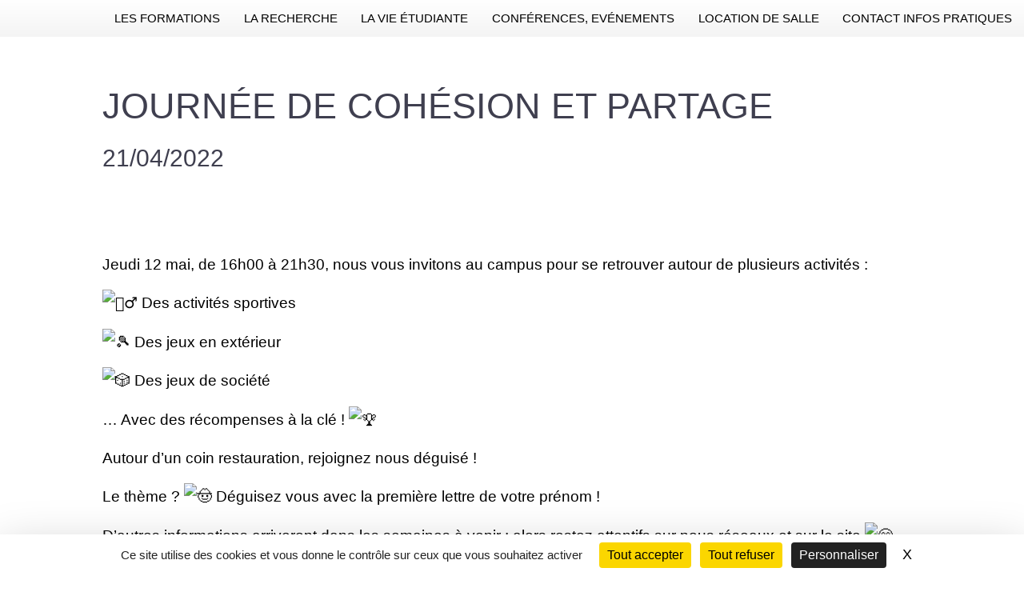

--- FILE ---
content_type: text/html; charset=UTF-8
request_url: https://eureetloircampus.fr/journee-de-cohesion-et-partage/
body_size: 29452
content:
<!doctype html>
<html lang="fr-FR" prefix="og: https://ogp.me/ns#">
<head>
	<meta charset="UTF-8">
	<meta name="viewport" content="width=device-width, initial-scale=1">
	<link rel="profile" href="https://gmpg.org/xfn/11">
	
<!-- Optimisation des moteurs de recherche par Rank Math - https://rankmath.com/ -->
<title>JOURNÉE DE COHÉSION ET PARTAGE - Eure-et-Loir Campus</title>
<meta name="description" content="Pour célébrer les beaux-jours, nous vous avons préparé une journée Cohésion Et Partage pour les étudiants du campus de l&#039;Eure-et-Loir !"/>
<meta name="robots" content="follow, index, max-snippet:-1, max-video-preview:-1, max-image-preview:large"/>
<link rel="canonical" href="https://eureetloircampus.fr/journee-de-cohesion-et-partage/" />
<meta property="og:locale" content="fr_FR" />
<meta property="og:type" content="article" />
<meta property="og:title" content="JOURNÉE DE COHÉSION ET PARTAGE - Eure-et-Loir Campus" />
<meta property="og:description" content="Pour célébrer les beaux-jours, nous vous avons préparé une journée Cohésion Et Partage pour les étudiants du campus de l&#039;Eure-et-Loir !" />
<meta property="og:url" content="https://eureetloircampus.fr/journee-de-cohesion-et-partage/" />
<meta property="og:site_name" content="Eure-et-Loir Campus" />
<meta property="article:publisher" content="https://www.facebook.com/eureetloircampuseurelien/" />
<meta property="article:section" content="Etudiant" />
<meta property="og:updated_time" content="2023-03-13T11:24:12+01:00" />
<meta property="og:image" content="https://eureetloircampus.fr/wp-content/uploads/2022/04/278448590_524445762424880_4837445549531062778_n.jpg" />
<meta property="og:image:secure_url" content="https://eureetloircampus.fr/wp-content/uploads/2022/04/278448590_524445762424880_4837445549531062778_n.jpg" />
<meta property="og:image:width" content="1150" />
<meta property="og:image:height" content="1624" />
<meta property="og:image:alt" content="journée de cohésion et partage" />
<meta property="og:image:type" content="image/jpeg" />
<meta property="article:published_time" content="2022-04-21T16:03:57+02:00" />
<meta property="article:modified_time" content="2023-03-13T11:24:12+01:00" />
<meta name="twitter:card" content="summary_large_image" />
<meta name="twitter:title" content="JOURNÉE DE COHÉSION ET PARTAGE - Eure-et-Loir Campus" />
<meta name="twitter:description" content="Pour célébrer les beaux-jours, nous vous avons préparé une journée Cohésion Et Partage pour les étudiants du campus de l&#039;Eure-et-Loir !" />
<meta name="twitter:image" content="https://eureetloircampus.fr/wp-content/uploads/2022/04/278448590_524445762424880_4837445549531062778_n.jpg" />
<meta name="twitter:label1" content="Écrit par" />
<meta name="twitter:data1" content="Anissa Saada" />
<meta name="twitter:label2" content="Temps de lecture" />
<meta name="twitter:data2" content="Moins d’une minute" />
<script type="application/ld+json" class="rank-math-schema">{"@context":"https://schema.org","@graph":[{"@type":"Place","@id":"https://eureetloircampus.fr/#place","geo":{"@type":"GeoCoordinates","latitude":"48.435984748585234","longitude":" 1.4868758159869302"},"hasMap":"https://www.google.com/maps/search/?api=1&amp;query=48.435984748585234, 1.4868758159869302","address":{"@type":"PostalAddress","streetAddress":"21 rue de Loigny-la-Bataille Chartres","addressRegion":"Centre-Val de Loire","postalCode":"28000","addressCountry":"France"}},{"@type":["EducationalOrganization","Organization"],"@id":"https://eureetloircampus.fr/#organization","name":"Eure-et-Loir Campus","url":"https://eureetloircampus.fr","sameAs":["https://www.facebook.com/eureetloircampuseurelien/"],"email":"eureetloircampus@eurelien.fr","address":{"@type":"PostalAddress","streetAddress":"21 rue de Loigny-la-Bataille Chartres","addressRegion":"Centre-Val de Loire","postalCode":"28000","addressCountry":"France"},"logo":{"@type":"ImageObject","@id":"https://eureetloircampus.fr/#logo","url":"https://eureetloircampus.fr/wp-content/uploads/2022/05/EURE-ET-LOIR-CAMPUS-2.png","contentUrl":"https://eureetloircampus.fr/wp-content/uploads/2022/05/EURE-ET-LOIR-CAMPUS-2.png","caption":"Eure-et-Loir Campus","inLanguage":"fr-FR","width":"752","height":"333"},"contactPoint":[{"@type":"ContactPoint","telephone":"02 37 30 99 44","contactType":"customer support"}],"location":{"@id":"https://eureetloircampus.fr/#place"}},{"@type":"WebSite","@id":"https://eureetloircampus.fr/#website","url":"https://eureetloircampus.fr","name":"Eure-et-Loir Campus","publisher":{"@id":"https://eureetloircampus.fr/#organization"},"inLanguage":"fr-FR"},{"@type":"ImageObject","@id":"https://eureetloircampus.fr/wp-content/uploads/2022/04/278448590_524445762424880_4837445549531062778_n.jpg","url":"https://eureetloircampus.fr/wp-content/uploads/2022/04/278448590_524445762424880_4837445549531062778_n.jpg","width":"1150","height":"1624","inLanguage":"fr-FR"},{"@type":"WebPage","@id":"https://eureetloircampus.fr/journee-de-cohesion-et-partage/#webpage","url":"https://eureetloircampus.fr/journee-de-cohesion-et-partage/","name":"JOURN\u00c9E DE COH\u00c9SION ET PARTAGE - Eure-et-Loir Campus","datePublished":"2022-04-21T16:03:57+02:00","dateModified":"2023-03-13T11:24:12+01:00","isPartOf":{"@id":"https://eureetloircampus.fr/#website"},"primaryImageOfPage":{"@id":"https://eureetloircampus.fr/wp-content/uploads/2022/04/278448590_524445762424880_4837445549531062778_n.jpg"},"inLanguage":"fr-FR"},{"@type":"Person","@id":"https://eureetloircampus.fr/journee-de-cohesion-et-partage/#author","name":"Anissa Saada","image":{"@type":"ImageObject","@id":"https://secure.gravatar.com/avatar/e2922570c7acd2e15dfa0cfa5bd4b3e51a1326475be65c393b1fab7417ec2b4f?s=96&amp;d=mm&amp;r=g","url":"https://secure.gravatar.com/avatar/e2922570c7acd2e15dfa0cfa5bd4b3e51a1326475be65c393b1fab7417ec2b4f?s=96&amp;d=mm&amp;r=g","caption":"Anissa Saada","inLanguage":"fr-FR"},"worksFor":{"@id":"https://eureetloircampus.fr/#organization"}},{"@type":"BlogPosting","headline":"JOURN\u00c9E DE COH\u00c9SION ET PARTAGE - Eure-et-Loir Campus","keywords":"journ\u00e9e de coh\u00e9sion et partage,BDEC,\u00e9v\u00e9nement,\u00e9tudiants,jeux","datePublished":"2022-04-21T16:03:57+02:00","dateModified":"2023-03-13T11:24:12+01:00","articleSection":"Etudiant","author":{"@id":"https://eureetloircampus.fr/journee-de-cohesion-et-partage/#author","name":"Anissa Saada"},"publisher":{"@id":"https://eureetloircampus.fr/#organization"},"description":"Pour c\u00e9l\u00e9brer les beaux-jours, nous vous avons pr\u00e9par\u00e9 une journ\u00e9e Coh\u00e9sion Et Partage pour les \u00e9tudiants du campus de l&#039;Eure-et-Loir !","name":"JOURN\u00c9E DE COH\u00c9SION ET PARTAGE - Eure-et-Loir Campus","@id":"https://eureetloircampus.fr/journee-de-cohesion-et-partage/#richSnippet","isPartOf":{"@id":"https://eureetloircampus.fr/journee-de-cohesion-et-partage/#webpage"},"image":{"@id":"https://eureetloircampus.fr/wp-content/uploads/2022/04/278448590_524445762424880_4837445549531062778_n.jpg"},"inLanguage":"fr-FR","mainEntityOfPage":{"@id":"https://eureetloircampus.fr/journee-de-cohesion-et-partage/#webpage"}}]}</script>
<!-- /Extension Rank Math WordPress SEO -->

<link rel='dns-prefetch' href='//fonts.googleapis.com' />
<link rel="alternate" type="application/rss+xml" title="Eure-et-Loir Campus &raquo; Flux" href="https://eureetloircampus.fr/feed/" />
<link rel="alternate" type="application/rss+xml" title="Eure-et-Loir Campus &raquo; Flux des commentaires" href="https://eureetloircampus.fr/comments/feed/" />
<link rel="alternate" title="oEmbed (JSON)" type="application/json+oembed" href="https://eureetloircampus.fr/wp-json/oembed/1.0/embed?url=https%3A%2F%2Feureetloircampus.fr%2Fjournee-de-cohesion-et-partage%2F" />
<link rel="alternate" title="oEmbed (XML)" type="text/xml+oembed" href="https://eureetloircampus.fr/wp-json/oembed/1.0/embed?url=https%3A%2F%2Feureetloircampus.fr%2Fjournee-de-cohesion-et-partage%2F&#038;format=xml" />
<style id='wp-img-auto-sizes-contain-inline-css'>
img:is([sizes=auto i],[sizes^="auto," i]){contain-intrinsic-size:3000px 1500px}
/*# sourceURL=wp-img-auto-sizes-contain-inline-css */
</style>

<link rel='stylesheet' id='mec-select2-style-css' href='https://eureetloircampus.fr/wp-content/plugins/modern-events-calendar-lite/assets/packages/select2/select2.min.css?ver=7.29.0' media='all' />
<link rel='stylesheet' id='mec-font-icons-css' href='https://eureetloircampus.fr/wp-content/plugins/modern-events-calendar-lite/assets/css/iconfonts.css?ver=7.29.0' media='all' />
<link rel='stylesheet' id='mec-frontend-style-css' href='https://eureetloircampus.fr/wp-content/plugins/modern-events-calendar-lite/assets/css/frontend.min.css?ver=7.29.0' media='all' />
<link rel='stylesheet' id='accessibility-css' href='https://eureetloircampus.fr/wp-content/plugins/modern-events-calendar-lite/assets/css/a11y.min.css?ver=7.29.0' media='all' />
<link rel='stylesheet' id='mec-tooltip-style-css' href='https://eureetloircampus.fr/wp-content/plugins/modern-events-calendar-lite/assets/packages/tooltip/tooltip.css?ver=7.29.0' media='all' />
<link rel='stylesheet' id='mec-tooltip-shadow-style-css' href='https://eureetloircampus.fr/wp-content/plugins/modern-events-calendar-lite/assets/packages/tooltip/tooltipster-sideTip-shadow.min.css?ver=7.29.0' media='all' />
<link rel='stylesheet' id='featherlight-css' href='https://eureetloircampus.fr/wp-content/plugins/modern-events-calendar-lite/assets/packages/featherlight/featherlight.css?ver=7.29.0' media='all' />
<link rel='stylesheet' id='mec-custom-google-font-css' href='https://fonts.googleapis.com/css?family=Raleway%3A100%2C+100italic%2C+200%2C+200italic%2C+300%2C+300italic%2C+regular%2C+italic%2C+500%2C+500italic%2C+600%2C+600italic%2C+700%2C+700italic%2C+800%2C+800italic%2C+900%2C+900italic%2C+%7CRaleway%3A900italic%2C+900italic%2C+900italic%2C+900italic%2C+900italic%2C+900italic%2C+900italic%2C+900italic%2C+900italic%2C+900italic%2C+900italic%2C+900italic%2C+900italic%2C+900italic%2C+900italic%2C+900italic%2C+900italic%2C+900italic%2C+&#038;subset=latin%2Clatin-ext&#038;ver=7.29.0' media='all' />
<link rel='stylesheet' id='mec-lity-style-css' href='https://eureetloircampus.fr/wp-content/plugins/modern-events-calendar-lite/assets/packages/lity/lity.min.css?ver=7.29.0' media='all' />
<link rel='stylesheet' id='mec-general-calendar-style-css' href='https://eureetloircampus.fr/wp-content/plugins/modern-events-calendar-lite/assets/css/mec-general-calendar.css?ver=7.29.0' media='all' />
<link rel='stylesheet' id='sbi_styles-css' href='https://eureetloircampus.fr/wp-content/plugins/instagram-feed-pro/css/sbi-styles.min.css?ver=6.9.0' media='all' />
<style id='wp-emoji-styles-inline-css'>

	img.wp-smiley, img.emoji {
		display: inline !important;
		border: none !important;
		box-shadow: none !important;
		height: 1em !important;
		width: 1em !important;
		margin: 0 0.07em !important;
		vertical-align: -0.1em !important;
		background: none !important;
		padding: 0 !important;
	}
/*# sourceURL=wp-emoji-styles-inline-css */
</style>
<link rel='stylesheet' id='wp-block-library-css' href='https://eureetloircampus.fr/wp-includes/css/dist/block-library/style.min.css?ver=6.9' media='all' />
<style id='global-styles-inline-css'>
:root{--wp--preset--aspect-ratio--square: 1;--wp--preset--aspect-ratio--4-3: 4/3;--wp--preset--aspect-ratio--3-4: 3/4;--wp--preset--aspect-ratio--3-2: 3/2;--wp--preset--aspect-ratio--2-3: 2/3;--wp--preset--aspect-ratio--16-9: 16/9;--wp--preset--aspect-ratio--9-16: 9/16;--wp--preset--color--black: #000000;--wp--preset--color--cyan-bluish-gray: #abb8c3;--wp--preset--color--white: #ffffff;--wp--preset--color--pale-pink: #f78da7;--wp--preset--color--vivid-red: #cf2e2e;--wp--preset--color--luminous-vivid-orange: #ff6900;--wp--preset--color--luminous-vivid-amber: #fcb900;--wp--preset--color--light-green-cyan: #7bdcb5;--wp--preset--color--vivid-green-cyan: #00d084;--wp--preset--color--pale-cyan-blue: #8ed1fc;--wp--preset--color--vivid-cyan-blue: #0693e3;--wp--preset--color--vivid-purple: #9b51e0;--wp--preset--gradient--vivid-cyan-blue-to-vivid-purple: linear-gradient(135deg,rgb(6,147,227) 0%,rgb(155,81,224) 100%);--wp--preset--gradient--light-green-cyan-to-vivid-green-cyan: linear-gradient(135deg,rgb(122,220,180) 0%,rgb(0,208,130) 100%);--wp--preset--gradient--luminous-vivid-amber-to-luminous-vivid-orange: linear-gradient(135deg,rgb(252,185,0) 0%,rgb(255,105,0) 100%);--wp--preset--gradient--luminous-vivid-orange-to-vivid-red: linear-gradient(135deg,rgb(255,105,0) 0%,rgb(207,46,46) 100%);--wp--preset--gradient--very-light-gray-to-cyan-bluish-gray: linear-gradient(135deg,rgb(238,238,238) 0%,rgb(169,184,195) 100%);--wp--preset--gradient--cool-to-warm-spectrum: linear-gradient(135deg,rgb(74,234,220) 0%,rgb(151,120,209) 20%,rgb(207,42,186) 40%,rgb(238,44,130) 60%,rgb(251,105,98) 80%,rgb(254,248,76) 100%);--wp--preset--gradient--blush-light-purple: linear-gradient(135deg,rgb(255,206,236) 0%,rgb(152,150,240) 100%);--wp--preset--gradient--blush-bordeaux: linear-gradient(135deg,rgb(254,205,165) 0%,rgb(254,45,45) 50%,rgb(107,0,62) 100%);--wp--preset--gradient--luminous-dusk: linear-gradient(135deg,rgb(255,203,112) 0%,rgb(199,81,192) 50%,rgb(65,88,208) 100%);--wp--preset--gradient--pale-ocean: linear-gradient(135deg,rgb(255,245,203) 0%,rgb(182,227,212) 50%,rgb(51,167,181) 100%);--wp--preset--gradient--electric-grass: linear-gradient(135deg,rgb(202,248,128) 0%,rgb(113,206,126) 100%);--wp--preset--gradient--midnight: linear-gradient(135deg,rgb(2,3,129) 0%,rgb(40,116,252) 100%);--wp--preset--font-size--small: 13px;--wp--preset--font-size--medium: 20px;--wp--preset--font-size--large: 36px;--wp--preset--font-size--x-large: 42px;--wp--preset--spacing--20: 0.44rem;--wp--preset--spacing--30: 0.67rem;--wp--preset--spacing--40: 1rem;--wp--preset--spacing--50: 1.5rem;--wp--preset--spacing--60: 2.25rem;--wp--preset--spacing--70: 3.38rem;--wp--preset--spacing--80: 5.06rem;--wp--preset--shadow--natural: 6px 6px 9px rgba(0, 0, 0, 0.2);--wp--preset--shadow--deep: 12px 12px 50px rgba(0, 0, 0, 0.4);--wp--preset--shadow--sharp: 6px 6px 0px rgba(0, 0, 0, 0.2);--wp--preset--shadow--outlined: 6px 6px 0px -3px rgb(255, 255, 255), 6px 6px rgb(0, 0, 0);--wp--preset--shadow--crisp: 6px 6px 0px rgb(0, 0, 0);}:root { --wp--style--global--content-size: 800px;--wp--style--global--wide-size: 1200px; }:where(body) { margin: 0; }.wp-site-blocks > .alignleft { float: left; margin-right: 2em; }.wp-site-blocks > .alignright { float: right; margin-left: 2em; }.wp-site-blocks > .aligncenter { justify-content: center; margin-left: auto; margin-right: auto; }:where(.wp-site-blocks) > * { margin-block-start: 24px; margin-block-end: 0; }:where(.wp-site-blocks) > :first-child { margin-block-start: 0; }:where(.wp-site-blocks) > :last-child { margin-block-end: 0; }:root { --wp--style--block-gap: 24px; }:root :where(.is-layout-flow) > :first-child{margin-block-start: 0;}:root :where(.is-layout-flow) > :last-child{margin-block-end: 0;}:root :where(.is-layout-flow) > *{margin-block-start: 24px;margin-block-end: 0;}:root :where(.is-layout-constrained) > :first-child{margin-block-start: 0;}:root :where(.is-layout-constrained) > :last-child{margin-block-end: 0;}:root :where(.is-layout-constrained) > *{margin-block-start: 24px;margin-block-end: 0;}:root :where(.is-layout-flex){gap: 24px;}:root :where(.is-layout-grid){gap: 24px;}.is-layout-flow > .alignleft{float: left;margin-inline-start: 0;margin-inline-end: 2em;}.is-layout-flow > .alignright{float: right;margin-inline-start: 2em;margin-inline-end: 0;}.is-layout-flow > .aligncenter{margin-left: auto !important;margin-right: auto !important;}.is-layout-constrained > .alignleft{float: left;margin-inline-start: 0;margin-inline-end: 2em;}.is-layout-constrained > .alignright{float: right;margin-inline-start: 2em;margin-inline-end: 0;}.is-layout-constrained > .aligncenter{margin-left: auto !important;margin-right: auto !important;}.is-layout-constrained > :where(:not(.alignleft):not(.alignright):not(.alignfull)){max-width: var(--wp--style--global--content-size);margin-left: auto !important;margin-right: auto !important;}.is-layout-constrained > .alignwide{max-width: var(--wp--style--global--wide-size);}body .is-layout-flex{display: flex;}.is-layout-flex{flex-wrap: wrap;align-items: center;}.is-layout-flex > :is(*, div){margin: 0;}body .is-layout-grid{display: grid;}.is-layout-grid > :is(*, div){margin: 0;}body{padding-top: 0px;padding-right: 0px;padding-bottom: 0px;padding-left: 0px;}a:where(:not(.wp-element-button)){text-decoration: underline;}:root :where(.wp-element-button, .wp-block-button__link){background-color: #32373c;border-width: 0;color: #fff;font-family: inherit;font-size: inherit;font-style: inherit;font-weight: inherit;letter-spacing: inherit;line-height: inherit;padding-top: calc(0.667em + 2px);padding-right: calc(1.333em + 2px);padding-bottom: calc(0.667em + 2px);padding-left: calc(1.333em + 2px);text-decoration: none;text-transform: inherit;}.has-black-color{color: var(--wp--preset--color--black) !important;}.has-cyan-bluish-gray-color{color: var(--wp--preset--color--cyan-bluish-gray) !important;}.has-white-color{color: var(--wp--preset--color--white) !important;}.has-pale-pink-color{color: var(--wp--preset--color--pale-pink) !important;}.has-vivid-red-color{color: var(--wp--preset--color--vivid-red) !important;}.has-luminous-vivid-orange-color{color: var(--wp--preset--color--luminous-vivid-orange) !important;}.has-luminous-vivid-amber-color{color: var(--wp--preset--color--luminous-vivid-amber) !important;}.has-light-green-cyan-color{color: var(--wp--preset--color--light-green-cyan) !important;}.has-vivid-green-cyan-color{color: var(--wp--preset--color--vivid-green-cyan) !important;}.has-pale-cyan-blue-color{color: var(--wp--preset--color--pale-cyan-blue) !important;}.has-vivid-cyan-blue-color{color: var(--wp--preset--color--vivid-cyan-blue) !important;}.has-vivid-purple-color{color: var(--wp--preset--color--vivid-purple) !important;}.has-black-background-color{background-color: var(--wp--preset--color--black) !important;}.has-cyan-bluish-gray-background-color{background-color: var(--wp--preset--color--cyan-bluish-gray) !important;}.has-white-background-color{background-color: var(--wp--preset--color--white) !important;}.has-pale-pink-background-color{background-color: var(--wp--preset--color--pale-pink) !important;}.has-vivid-red-background-color{background-color: var(--wp--preset--color--vivid-red) !important;}.has-luminous-vivid-orange-background-color{background-color: var(--wp--preset--color--luminous-vivid-orange) !important;}.has-luminous-vivid-amber-background-color{background-color: var(--wp--preset--color--luminous-vivid-amber) !important;}.has-light-green-cyan-background-color{background-color: var(--wp--preset--color--light-green-cyan) !important;}.has-vivid-green-cyan-background-color{background-color: var(--wp--preset--color--vivid-green-cyan) !important;}.has-pale-cyan-blue-background-color{background-color: var(--wp--preset--color--pale-cyan-blue) !important;}.has-vivid-cyan-blue-background-color{background-color: var(--wp--preset--color--vivid-cyan-blue) !important;}.has-vivid-purple-background-color{background-color: var(--wp--preset--color--vivid-purple) !important;}.has-black-border-color{border-color: var(--wp--preset--color--black) !important;}.has-cyan-bluish-gray-border-color{border-color: var(--wp--preset--color--cyan-bluish-gray) !important;}.has-white-border-color{border-color: var(--wp--preset--color--white) !important;}.has-pale-pink-border-color{border-color: var(--wp--preset--color--pale-pink) !important;}.has-vivid-red-border-color{border-color: var(--wp--preset--color--vivid-red) !important;}.has-luminous-vivid-orange-border-color{border-color: var(--wp--preset--color--luminous-vivid-orange) !important;}.has-luminous-vivid-amber-border-color{border-color: var(--wp--preset--color--luminous-vivid-amber) !important;}.has-light-green-cyan-border-color{border-color: var(--wp--preset--color--light-green-cyan) !important;}.has-vivid-green-cyan-border-color{border-color: var(--wp--preset--color--vivid-green-cyan) !important;}.has-pale-cyan-blue-border-color{border-color: var(--wp--preset--color--pale-cyan-blue) !important;}.has-vivid-cyan-blue-border-color{border-color: var(--wp--preset--color--vivid-cyan-blue) !important;}.has-vivid-purple-border-color{border-color: var(--wp--preset--color--vivid-purple) !important;}.has-vivid-cyan-blue-to-vivid-purple-gradient-background{background: var(--wp--preset--gradient--vivid-cyan-blue-to-vivid-purple) !important;}.has-light-green-cyan-to-vivid-green-cyan-gradient-background{background: var(--wp--preset--gradient--light-green-cyan-to-vivid-green-cyan) !important;}.has-luminous-vivid-amber-to-luminous-vivid-orange-gradient-background{background: var(--wp--preset--gradient--luminous-vivid-amber-to-luminous-vivid-orange) !important;}.has-luminous-vivid-orange-to-vivid-red-gradient-background{background: var(--wp--preset--gradient--luminous-vivid-orange-to-vivid-red) !important;}.has-very-light-gray-to-cyan-bluish-gray-gradient-background{background: var(--wp--preset--gradient--very-light-gray-to-cyan-bluish-gray) !important;}.has-cool-to-warm-spectrum-gradient-background{background: var(--wp--preset--gradient--cool-to-warm-spectrum) !important;}.has-blush-light-purple-gradient-background{background: var(--wp--preset--gradient--blush-light-purple) !important;}.has-blush-bordeaux-gradient-background{background: var(--wp--preset--gradient--blush-bordeaux) !important;}.has-luminous-dusk-gradient-background{background: var(--wp--preset--gradient--luminous-dusk) !important;}.has-pale-ocean-gradient-background{background: var(--wp--preset--gradient--pale-ocean) !important;}.has-electric-grass-gradient-background{background: var(--wp--preset--gradient--electric-grass) !important;}.has-midnight-gradient-background{background: var(--wp--preset--gradient--midnight) !important;}.has-small-font-size{font-size: var(--wp--preset--font-size--small) !important;}.has-medium-font-size{font-size: var(--wp--preset--font-size--medium) !important;}.has-large-font-size{font-size: var(--wp--preset--font-size--large) !important;}.has-x-large-font-size{font-size: var(--wp--preset--font-size--x-large) !important;}
:root :where(.wp-block-pullquote){font-size: 1.5em;line-height: 1.6;}
/*# sourceURL=global-styles-inline-css */
</style>
<link rel='stylesheet' id='wpdm-fonticon-css' href='https://eureetloircampus.fr/wp-content/plugins/download-manager/assets/wpdm-iconfont/css/wpdm-icons.css?ver=6.9' media='all' />
<link rel='stylesheet' id='wpdm-front-css' href='https://eureetloircampus.fr/wp-content/plugins/download-manager/assets/css/front.min.css?ver=3.3.46' media='all' />
<link rel='stylesheet' id='wpdm-front-dark-css' href='https://eureetloircampus.fr/wp-content/plugins/download-manager/assets/css/front-dark.min.css?ver=3.3.46' media='all' />
<link rel='stylesheet' id='cff-css' href='https://eureetloircampus.fr/wp-content/plugins/custom-facebook-feed-pro/assets/css/cff-style.min.css?ver=4.7.4' media='all' />
<link rel='stylesheet' id='hello-elementor-css' href='https://eureetloircampus.fr/wp-content/themes/hello-elementor/assets/css/reset.css?ver=3.4.5' media='all' />
<link rel='stylesheet' id='hello-elementor-theme-style-css' href='https://eureetloircampus.fr/wp-content/themes/hello-elementor/assets/css/theme.css?ver=3.4.5' media='all' />
<link rel='stylesheet' id='hello-elementor-header-footer-css' href='https://eureetloircampus.fr/wp-content/themes/hello-elementor/assets/css/header-footer.css?ver=3.4.5' media='all' />
<link rel='stylesheet' id='elementor-frontend-css' href='https://eureetloircampus.fr/wp-content/plugins/elementor/assets/css/frontend.min.css?ver=3.34.1' media='all' />
<link rel='stylesheet' id='elementor-post-5-css' href='https://eureetloircampus.fr/wp-content/uploads/elementor/css/post-5.css?ver=1768486545' media='all' />
<link rel='stylesheet' id='widget-image-css' href='https://eureetloircampus.fr/wp-content/plugins/elementor/assets/css/widget-image.min.css?ver=3.34.1' media='all' />
<link rel='stylesheet' id='e-animation-shrink-css' href='https://eureetloircampus.fr/wp-content/plugins/elementor/assets/lib/animations/styles/e-animation-shrink.min.css?ver=3.34.1' media='all' />
<link rel='stylesheet' id='widget-nav-menu-css' href='https://eureetloircampus.fr/wp-content/plugins/elementor-pro/assets/css/widget-nav-menu.min.css?ver=3.34.0' media='all' />
<link rel='stylesheet' id='e-sticky-css' href='https://eureetloircampus.fr/wp-content/plugins/elementor-pro/assets/css/modules/sticky.min.css?ver=3.34.0' media='all' />
<link rel='stylesheet' id='widget-heading-css' href='https://eureetloircampus.fr/wp-content/plugins/elementor/assets/css/widget-heading.min.css?ver=3.34.1' media='all' />
<link rel='stylesheet' id='e-animation-grow-css' href='https://eureetloircampus.fr/wp-content/plugins/elementor/assets/lib/animations/styles/e-animation-grow.min.css?ver=3.34.1' media='all' />
<link rel='stylesheet' id='widget-social-icons-css' href='https://eureetloircampus.fr/wp-content/plugins/elementor/assets/css/widget-social-icons.min.css?ver=3.34.1' media='all' />
<link rel='stylesheet' id='e-apple-webkit-css' href='https://eureetloircampus.fr/wp-content/plugins/elementor/assets/css/conditionals/apple-webkit.min.css?ver=3.34.1' media='all' />
<link rel='stylesheet' id='widget-divider-css' href='https://eureetloircampus.fr/wp-content/plugins/elementor/assets/css/widget-divider.min.css?ver=3.34.1' media='all' />
<link rel='stylesheet' id='widget-post-info-css' href='https://eureetloircampus.fr/wp-content/plugins/elementor-pro/assets/css/widget-post-info.min.css?ver=3.34.0' media='all' />
<link rel='stylesheet' id='widget-icon-list-css' href='https://eureetloircampus.fr/wp-content/plugins/elementor/assets/css/widget-icon-list.min.css?ver=3.34.1' media='all' />
<link rel='stylesheet' id='widget-post-navigation-css' href='https://eureetloircampus.fr/wp-content/plugins/elementor-pro/assets/css/widget-post-navigation.min.css?ver=3.34.0' media='all' />
<link rel='stylesheet' id='e-motion-fx-css' href='https://eureetloircampus.fr/wp-content/plugins/elementor-pro/assets/css/modules/motion-fx.min.css?ver=3.34.0' media='all' />
<link rel='stylesheet' id='widget-posts-css' href='https://eureetloircampus.fr/wp-content/plugins/elementor-pro/assets/css/widget-posts.min.css?ver=3.34.0' media='all' />
<link rel='stylesheet' id='cffstyles-css' href='https://eureetloircampus.fr/wp-content/plugins/custom-facebook-feed-pro/assets/css/cff-style.min.css?ver=4.7.4' media='all' />
<link rel='stylesheet' id='sbistyles-css' href='https://eureetloircampus.fr/wp-content/plugins/instagram-feed-pro/css/sbi-styles.min.css?ver=6.9.0' media='all' />
<link rel='stylesheet' id='elementor-post-10-css' href='https://eureetloircampus.fr/wp-content/uploads/elementor/css/post-10.css?ver=1768486546' media='all' />
<link rel='stylesheet' id='elementor-post-374-css' href='https://eureetloircampus.fr/wp-content/uploads/elementor/css/post-374.css?ver=1768486546' media='all' />
<link rel='stylesheet' id='elementor-post-1411-css' href='https://eureetloircampus.fr/wp-content/uploads/elementor/css/post-1411.css?ver=1768493347' media='all' />
<link rel='stylesheet' id='hello-elementor-child-style-css' href='https://eureetloircampus.fr/wp-content/themes/hello-theme-child-master/style.css?ver=1.0.0' media='all' />
<link rel='stylesheet' id='eael-general-css' href='https://eureetloircampus.fr/wp-content/plugins/essential-addons-for-elementor-lite/assets/front-end/css/view/general.min.css?ver=6.5.7' media='all' />
<script src="https://eureetloircampus.fr/wp-includes/js/jquery/jquery.min.js?ver=3.7.1" id="jquery-core-js"></script>
<script src="https://eureetloircampus.fr/wp-includes/js/jquery/jquery-migrate.min.js?ver=3.4.1" id="jquery-migrate-js"></script>
<script src="https://eureetloircampus.fr/wp-content/plugins/download-manager/assets/js/wpdm.min.js?ver=6.9" id="wpdm-frontend-js-js"></script>
<script id="wpdm-frontjs-js-extra">
var wpdm_url = {"home":"https://eureetloircampus.fr/","site":"https://eureetloircampus.fr/","ajax":"https://eureetloircampus.fr/wp-admin/admin-ajax.php"};
var wpdm_js = {"spinner":"\u003Ci class=\"wpdm-icon wpdm-sun wpdm-spin\"\u003E\u003C/i\u003E","client_id":"c181fa9dcbd97c316a7aecd70b230647"};
var wpdm_strings = {"pass_var":"Mot de passe v\u00e9rifi\u00e9\u00a0!","pass_var_q":"Veuillez cliquer sur le bouton suivant pour commencer le t\u00e9l\u00e9chargement.","start_dl":"Commencer le t\u00e9l\u00e9chargement"};
//# sourceURL=wpdm-frontjs-js-extra
</script>
<script src="https://eureetloircampus.fr/wp-content/plugins/download-manager/assets/js/front.min.js?ver=3.3.46" id="wpdm-frontjs-js"></script>
<script src="https://eureetloircampus.fr/wp-content/plugins/elementor-pro/assets/js/page-transitions.min.js?ver=3.34.0" id="page-transitions-js"></script>
<link rel="https://api.w.org/" href="https://eureetloircampus.fr/wp-json/" /><link rel="alternate" title="JSON" type="application/json" href="https://eureetloircampus.fr/wp-json/wp/v2/posts/3198" /><link rel="EditURI" type="application/rsd+xml" title="RSD" href="https://eureetloircampus.fr/xmlrpc.php?rsd" />
<meta name="generator" content="WordPress 6.9" />
<link rel='shortlink' href='https://eureetloircampus.fr/?p=3198' />
<!-- start Simple Custom CSS and JS -->
<style>
/* Ajoute un espace en haut des pages d'événements MEC */
body.single-mec-events .mec-wrap {
  padding-top: 60px;
}


/* === FORCER la réinitialisation complète du conteneur === */
.single-mec-events .row {
  display: grid !important;
  grid-template-columns: 1fr 520px !important;
  grid-template-rows: auto !important;
  grid-gap: 32px !important;
  align-items: start !important;
  max-width: 100% !important;
  width: 100% !important;
  margin: 0 auto !important;
  padding: 0 !important;
}

/* === FORCER tous les enfants directs à ne pas avoir de float === */
.single-mec-events .row > * {
  float: none !important;
  clear: both !important;
  display: block !important;
}

/* === Colonne GAUCHE personnalisée === */
.single-mec-events .mec-custom-left-col {
  grid-column: 1 / 2 !important;
  grid-row: 1 / 2 !important;
  display: flex !important;
  flex-direction: column !important;
  gap: 24px !important;
  width: 100% !important;
  max-width: 100% !important;
  float: none !important;
  position: relative !important;
}

/* Contenu texte dans colonne gauche */
.single-mec-events .mec-custom-left-col .mec-event-content {
  width: 100% !important;
  max-width: 100% !important;
  margin: 0 !important;
  padding: 0 !important;
  float: none !important;
  display: block !important;
}

/* Bloc date/heure dans colonne gauche */
.single-mec-events .mec-custom-left-col .col-md-4 {
  width: 100% !important;
  max-width: 100% !important;
  margin: 0 !important;
  padding: 0 !important;
  float: none !important;
  display: block !important;
}

/* === Colonne DROITE personnalisée === */
.single-mec-events .mec-custom-right-col {
  grid-column: 2 / 3 !important;
  grid-row: 1 / 2 !important;
  width: 100% !important;
  max-width: 520px !important;
  justify-self: end !important;
  float: none !important;
  position: relative !important;
  display: block !important;
}

/* Image dans colonne droite */
.single-mec-events .mec-custom-right-col .col-md-8 {
  width: 100% !important;
  max-width: 100% !important;
  margin: 0 !important;
  padding: 0 !important;
  float: none !important;
  display: block !important;
}

.single-mec-events .mec-custom-right-col img {
  display: block !important;
  width: 100% !important;
  height: auto !important;
  object-fit: cover !important;
  border-radius: 12px !important;
  max-width: 100% !important;
}

/* === ANNULER tous les floats et widths du plugin MEC === */
.single-mec-events .col-md-4,
.single-mec-events .col-md-8 {
  width: 100% !important;
  max-width: 100% !important;
  float: none !important;
  clear: both !important;
}

/* Forcer l'annulation de TOUS les floats */
.single-mec-events .mec-custom-left-col,
.single-mec-events .mec-custom-left-col *,
.single-mec-events .mec-custom-right-col,
.single-mec-events .mec-custom-right-col * {
  float: none !important;
  clear: both !important;
}

/* === Clearfix au cas où === */
.single-mec-events .row::before,
.single-mec-events .row::after {
  display: none !important;
}

/* === Responsive : sous 1024px === */
@media (max-width: 1024px) {
  .single-mec-events .row {
    grid-template-columns: 1fr !important;
    grid-template-rows: auto auto !important;
    grid-gap: 24px !important;
  }
  
  .single-mec-events .mec-custom-left-col {
    grid-column: 1 / 2 !important;
    grid-row: 1 / 2 !important;
  }
  
  .single-mec-events .mec-custom-right-col {
    grid-column: 1 / 2 !important;
    grid-row: 2 / 3 !important;
    max-width: 100% !important;
    justify-self: center !important;
  }
}

/* === Responsive mobile : sous 768px === */
@media (max-width: 768px) {
  .single-mec-events .row {
    grid-gap: 20px !important;
  }
  
  .single-mec-events .mec-custom-left-col {
    gap: 16px !important;
  }
}

/* === VOS STYLES EXISTANTS (à conserver) === */
/* (Copiez-collez ici tous vos styles actuels pour la restructuration) */

/* === NOUVEAUX STYLES (à ajouter) === */
/* Neutraliser les styles de "row" pour les événements similaires */
.mec-related-events-wrap.row {
  margin-left: 0 !important;
  margin-right: 0 !important;
  display: block !important;
  width: 100% !important;
}

/* Conteneur dédié aux événements similaires */
.mec-related-events-container {
  width: 100% !important;
  max-width: 1200px !important;
  margin: 64px auto 0 auto !important;
  padding: 0 24px !important;
  display: block !important;
  clear: both !important;
}

/* Responsive */
@media (max-width: 1024px) {
  .mec-related-events-container {
    margin: 48px auto 0 auto !important;
  }
}

@media (max-width: 768px) {
  .mec-related-events-container {
    margin: 32px auto 0 auto !important;
    padding: 0 12px !important;
  }
}

/* Désactiver l'effet hover sur les titres MEC */
.mec-color-hover,
.mec-color-hover:hover {
  color: #9A3A3F !important;
  text-decoration: none !important;
  transition: none !important;
  background: transparent !important;
}

/* Cibler spécifiquement les titres dans les événements similaires (si nécessaire) */
.mec-related-events-wrap .mec-color-hover,
.mec-related-events-wrap .mec-color-hover:hover {
  color: #9A3A3F !important;
}

</style>
<!-- end Simple Custom CSS and JS -->
<!-- start Simple Custom CSS and JS -->
<script>
document.addEventListener('DOMContentLoaded', function () {
  // Sélectionner le conteneur principal
  const container = document.querySelector('.single-mec-events .row');
  
  if (!container) return;
  
  // Sélectionner les éléments
  const side = container.querySelector('.col-md-4');
  const content = container.querySelector('.mec-event-content');
  const imageContainer = container.querySelector('.col-md-8');
  
  if (!side || !content || !imageContainer) return;
  
  // Créer une nouvelle structure
  const leftCol = document.createElement('div');
  leftCol.className = 'mec-custom-left-col';
  
  const rightCol = document.createElement('div');
  rightCol.className = 'mec-custom-right-col';
  
  // Vider le conteneur
  container.innerHTML = '';
  
  // Construire la colonne gauche : contenu puis date/heure
  leftCol.appendChild(content);
  leftCol.appendChild(side);
  
  // Construire la colonne droite : image
  rightCol.appendChild(imageContainer);
  
  // Ajouter au conteneur
  container.appendChild(leftCol);
  container.appendChild(rightCol);
});

document.addEventListener('DOMContentLoaded', function () {
  // 1. Votre restructuration existante (contenu + image)
  const container = document.querySelector('.single-mec-events .row');
  if (!container) return;

  const side = container.querySelector('.col-md-4');
  const content = container.querySelector('.mec-event-content');
  const imageContainer = container.querySelector('.col-md-8');

  if (!side || !content || !imageContainer) return;

  // Créer les colonnes personnalisées
  const leftCol = document.createElement('div');
  leftCol.className = 'mec-custom-left-col';

  const rightCol = document.createElement('div');
  rightCol.className = 'mec-custom-right-col';

  // Vider et restructurer le conteneur
  container.innerHTML = '';
  leftCol.appendChild(content);
  leftCol.appendChild(side);
  rightCol.appendChild(imageContainer);
  container.appendChild(leftCol);
  container.appendChild(rightCol);

  console.log('[WP-AGENT] Restructuration contenu/image appliquée.');

  // 2. Gestion des événements similaires
  const relatedEventsWrap = document.querySelector('.mec-related-events-wrap');
  if (relatedEventsWrap) {
    // NOUVELLE LIGNE : Retirer la classe "row"
    relatedEventsWrap.classList.remove('row');

    const relatedEventsContainer = document.createElement('div');
    relatedEventsContainer.className = 'mec-related-events-container';
    relatedEventsContainer.appendChild(relatedEventsWrap);

    // Ajouter après le conteneur principal
    container.parentNode.insertBefore(relatedEventsContainer, container.nextSibling);

    console.log('[WP-AGENT] Classe "row" retirée et section déplacée :', relatedEventsWrap);
  }
});

</script>
<!-- end Simple Custom CSS and JS -->
<!-- Custom Facebook Feed JS vars -->
<script type="text/javascript">
var cffsiteurl = "https://eureetloircampus.fr/wp-content/plugins";
var cffajaxurl = "https://eureetloircampus.fr/wp-admin/admin-ajax.php";


var cfflinkhashtags = "false";
</script>
<meta name="description" content="Pour célébrer les beaux-jours, nous vous avons préparé une journée Cohésion Et Partage pour les étudiants et le personnel du site du campus de l&#039;Eure-et-Loir !">
<meta name="generator" content="Elementor 3.34.1; features: e_font_icon_svg, additional_custom_breakpoints; settings: css_print_method-external, google_font-disabled, font_display-auto">
<link rel="dns-prefetch" href="//tarteaucitron.io">
<link rel="preconnect" href="https://tarteaucitron.io" crossorigin="">
<script src="https://tarteaucitron.io/load.js?domain=eureetloircampus.fr&uuid=8634188d885233a2aab9d2304a3bd8cd57225ca5"></script>
<script type="text/javascript">
tarteaucitron.services.matomocloud = {
  "key": "matomocloud",
  "type": "analytic",
  "name": "Matomo Cloud",
  "needConsent": false, // exempté CNIL (cookieless)
  "cookies": [],
  "js": function () {
    var _paq = window._paq = window._paq || [];

    // Configuration CNIL
    _paq.push(['disableCookies']);
    _paq.push(['setAnonymizeIp', true]);
    _paq.push(['setDoNotTrack', true]);

    _paq.push(['trackPageView']);
    _paq.push(['enableLinkTracking']);

    (function() {
      var u="https://eureetloircampus.matomo.cloud/";
      _paq.push(['setTrackerUrl', u+'matomo.php']);
      _paq.push(['setSiteId', '11']);
      var d=document, g=d.createElement('script'), s=d.getElementsByTagName('script')[0];
      g.async=true;
      g.src=u+'matomo.js';
      s.parentNode.insertBefore(g,s);
    })();
  }
};
</script>

<meta property="fb:app_id" content="5377815082278944" />			<style>
				.e-con.e-parent:nth-of-type(n+4):not(.e-lazyloaded):not(.e-no-lazyload),
				.e-con.e-parent:nth-of-type(n+4):not(.e-lazyloaded):not(.e-no-lazyload) * {
					background-image: none !important;
				}
				@media screen and (max-height: 1024px) {
					.e-con.e-parent:nth-of-type(n+3):not(.e-lazyloaded):not(.e-no-lazyload),
					.e-con.e-parent:nth-of-type(n+3):not(.e-lazyloaded):not(.e-no-lazyload) * {
						background-image: none !important;
					}
				}
				@media screen and (max-height: 640px) {
					.e-con.e-parent:nth-of-type(n+2):not(.e-lazyloaded):not(.e-no-lazyload),
					.e-con.e-parent:nth-of-type(n+2):not(.e-lazyloaded):not(.e-no-lazyload) * {
						background-image: none !important;
					}
				}
			</style>
			<link rel="icon" href="https://eureetloircampus.fr/wp-content/uploads/2022/05/cropped-EURE-ET-LOIR-CAMPUS-2-32x32.png" sizes="32x32" />
<link rel="icon" href="https://eureetloircampus.fr/wp-content/uploads/2022/05/cropped-EURE-ET-LOIR-CAMPUS-2-192x192.png" sizes="192x192" />
<link rel="apple-touch-icon" href="https://eureetloircampus.fr/wp-content/uploads/2022/05/cropped-EURE-ET-LOIR-CAMPUS-2-180x180.png" />
<meta name="msapplication-TileImage" content="https://eureetloircampus.fr/wp-content/uploads/2022/05/cropped-EURE-ET-LOIR-CAMPUS-2-270x270.png" />
<meta name="generator" content="WordPress Download Manager 3.3.46" />
                <style>
        /* WPDM Link Template Styles */        </style>
                <style>

            :root {
                --color-primary: #4a8eff;
                --color-primary-rgb: 74, 142, 255;
                --color-primary-hover: #5998ff;
                --color-primary-active: #3281ff;
                --clr-sec: #6c757d;
                --clr-sec-rgb: 108, 117, 125;
                --clr-sec-hover: #6c757d;
                --clr-sec-active: #6c757d;
                --color-secondary: #6c757d;
                --color-secondary-rgb: 108, 117, 125;
                --color-secondary-hover: #6c757d;
                --color-secondary-active: #6c757d;
                --color-success: #018e11;
                --color-success-rgb: 1, 142, 17;
                --color-success-hover: #0aad01;
                --color-success-active: #0c8c01;
                --color-info: #2CA8FF;
                --color-info-rgb: 44, 168, 255;
                --color-info-hover: #2CA8FF;
                --color-info-active: #2CA8FF;
                --color-warning: #FFB236;
                --color-warning-rgb: 255, 178, 54;
                --color-warning-hover: #FFB236;
                --color-warning-active: #FFB236;
                --color-danger: #ff5062;
                --color-danger-rgb: 255, 80, 98;
                --color-danger-hover: #ff5062;
                --color-danger-active: #ff5062;
                --color-green: #30b570;
                --color-blue: #0073ff;
                --color-purple: #8557D3;
                --color-red: #ff5062;
                --color-muted: rgba(69, 89, 122, 0.6);
                --wpdm-font: "Raleway", -apple-system, BlinkMacSystemFont, "Segoe UI", Roboto, Helvetica, Arial, sans-serif, "Apple Color Emoji", "Segoe UI Emoji", "Segoe UI Symbol";
            }

            .wpdm-download-link.btn.btn-primary {
                border-radius: 4px;
            }


        </style>
        <style>:root,::before,::after{--mec-heading-font-family: 'Raleway';--mec-paragraph-font-family: 'Raleway';--mec-color-skin: #7f2429;--mec-color-skin-rgba-1: rgba(127,36,41,.25);--mec-color-skin-rgba-2: rgba(127,36,41,.5);--mec-color-skin-rgba-3: rgba(127,36,41,.75);--mec-color-skin-rgba-4: rgba(127,36,41,.11);--mec-primary-border-radius: 15px;--mec-secondary-border-radius: 15px;--mec-container-normal-width: 1196px;--mec-container-large-width: 1690px;--mec-content-color: #7f2429;--mec-fes-main-color: #40d9f1;--mec-fes-main-color-rgba-1: rgba(64, 217, 241, 0.12);--mec-fes-main-color-rgba-2: rgba(64, 217, 241, 0.23);--mec-fes-main-color-rgba-3: rgba(64, 217, 241, 0.03);--mec-fes-main-color-rgba-4: rgba(64, 217, 241, 0.3);--mec-fes-main-color-rgba-5: rgb(64 217 241 / 7%);--mec-fes-main-color-rgba-6: rgba(64, 217, 241, 0.2);</style><style>.single-mec-events #comments {
    display: none;
}

</style></head>
<body class="wp-singular post-template-default single single-post postid-3198 single-format-standard wp-custom-logo wp-embed-responsive wp-theme-hello-elementor wp-child-theme-hello-theme-child-master mec-theme-hello-elementor hello-elementor-default elementor-default elementor-kit-5 elementor-page-1411">

		<e-page-transition preloader-type="image" preloader-image-url="https://eureetloircampus.fr/wp-content/uploads/2022/07/Logo-Campus_Plan-de-travail-1.png" class="e-page-transition--entering" exclude="^https\:\/\/eureetloircampus\.fr\/wp\-admin\/">
					</e-page-transition>
		
<a class="skip-link screen-reader-text" href="#content">Aller au contenu</a>

		<header data-elementor-type="header" data-elementor-id="10" class="elementor elementor-10 elementor-location-header" data-elementor-post-type="elementor_library">
					<nav class="elementor-section elementor-top-section elementor-element elementor-element-289bfbb6 elementor-section-full_width elementor-section-height-default elementor-section-height-default" data-id="289bfbb6" data-element_type="section" data-settings="{&quot;background_background&quot;:&quot;gradient&quot;,&quot;sticky&quot;:&quot;top&quot;,&quot;sticky_on&quot;:[&quot;desktop&quot;,&quot;tablet&quot;,&quot;mobile&quot;],&quot;sticky_offset&quot;:0,&quot;sticky_effects_offset&quot;:0,&quot;sticky_anchor_link_offset&quot;:0}">
						<div class="elementor-container elementor-column-gap-no">
					<div class="elementor-column elementor-col-50 elementor-top-column elementor-element elementor-element-f65d3bf" data-id="f65d3bf" data-element_type="column">
			<div class="elementor-widget-wrap elementor-element-populated">
						<div class="elementor-element elementor-element-0d7c1cb elementor-widget elementor-widget-theme-site-logo elementor-widget-image" data-id="0d7c1cb" data-element_type="widget" data-widget_type="theme-site-logo.default">
				<div class="elementor-widget-container">
											<a href="https://eureetloircampus.fr">
			<img loading="lazy" width="752" height="333" src="https://eureetloircampus.fr/wp-content/uploads/2022/05/EURE-ET-LOIR-CAMPUS-2.png" class="attachment-full size-full wp-image-37" alt="" srcset="https://eureetloircampus.fr/wp-content/uploads/2022/05/EURE-ET-LOIR-CAMPUS-2.png 752w, https://eureetloircampus.fr/wp-content/uploads/2022/05/EURE-ET-LOIR-CAMPUS-2-300x133.png 300w" sizes="(max-width: 752px) 100vw, 752px" />				</a>
											</div>
				</div>
					</div>
		</div>
				<div class="elementor-column elementor-col-50 elementor-top-column elementor-element elementor-element-2cb68602" data-id="2cb68602" data-element_type="column">
			<div class="elementor-widget-wrap elementor-element-populated">
						<div class="elementor-element elementor-element-77d76860 elementor-nav-menu__align-justify elementor-nav-menu--stretch elementor-nav-menu--dropdown-tablet elementor-nav-menu__text-align-aside elementor-nav-menu--toggle elementor-nav-menu--burger elementor-widget elementor-widget-nav-menu" data-id="77d76860" data-element_type="widget" data-settings="{&quot;full_width&quot;:&quot;stretch&quot;,&quot;toggle_icon_hover_animation&quot;:&quot;shrink&quot;,&quot;layout&quot;:&quot;horizontal&quot;,&quot;submenu_icon&quot;:{&quot;value&quot;:&quot;&lt;svg aria-hidden=\&quot;true\&quot; class=\&quot;e-font-icon-svg e-fas-caret-down\&quot; viewBox=\&quot;0 0 320 512\&quot; xmlns=\&quot;http:\/\/www.w3.org\/2000\/svg\&quot;&gt;&lt;path d=\&quot;M31.3 192h257.3c17.8 0 26.7 21.5 14.1 34.1L174.1 354.8c-7.8 7.8-20.5 7.8-28.3 0L17.2 226.1C4.6 213.5 13.5 192 31.3 192z\&quot;&gt;&lt;\/path&gt;&lt;\/svg&gt;&quot;,&quot;library&quot;:&quot;fa-solid&quot;},&quot;toggle&quot;:&quot;burger&quot;}" data-widget_type="nav-menu.default">
				<div class="elementor-widget-container">
								<nav aria-label="Menu" class="elementor-nav-menu--main elementor-nav-menu__container elementor-nav-menu--layout-horizontal e--pointer-background e--animation-sweep-down">
				<ul id="menu-1-77d76860" class="elementor-nav-menu"><li class="menu-item menu-item-type-post_type menu-item-object-page menu-item-36"><a href="https://eureetloircampus.fr/formations/" class="elementor-item">Les formations</a></li>
<li class="menu-item menu-item-type-post_type menu-item-object-page menu-item-35"><a href="https://eureetloircampus.fr/recherche/" class="elementor-item">La recherche</a></li>
<li class="menu-item menu-item-type-post_type menu-item-object-page menu-item-34"><a href="https://eureetloircampus.fr/etudiant/" class="elementor-item">La vie étudiante</a></li>
<li class="menu-item menu-item-type-post_type menu-item-object-page menu-item-33"><a href="https://eureetloircampus.fr/evenements/" class="elementor-item">Conférences, Evénements</a></li>
<li class="menu-item menu-item-type-post_type menu-item-object-page menu-item-32"><a href="https://eureetloircampus.fr/location/" class="elementor-item">Location de salle</a></li>
<li class="menu-item menu-item-type-post_type menu-item-object-page menu-item-31"><a href="https://eureetloircampus.fr/contact/" class="elementor-item">Contact Infos pratiques</a></li>
</ul>			</nav>
					<div class="elementor-menu-toggle" role="button" tabindex="0" aria-label="Permuter le menu" aria-expanded="false">
			<svg aria-hidden="true" role="presentation" class="elementor-menu-toggle__icon--open elementor-animation-shrink e-font-icon-svg e-eicon-menu-bar" viewBox="0 0 1000 1000" xmlns="http://www.w3.org/2000/svg"><path d="M104 333H896C929 333 958 304 958 271S929 208 896 208H104C71 208 42 237 42 271S71 333 104 333ZM104 583H896C929 583 958 554 958 521S929 458 896 458H104C71 458 42 487 42 521S71 583 104 583ZM104 833H896C929 833 958 804 958 771S929 708 896 708H104C71 708 42 737 42 771S71 833 104 833Z"></path></svg><svg aria-hidden="true" role="presentation" class="elementor-menu-toggle__icon--close elementor-animation-shrink e-font-icon-svg e-eicon-close" viewBox="0 0 1000 1000" xmlns="http://www.w3.org/2000/svg"><path d="M742 167L500 408 258 167C246 154 233 150 217 150 196 150 179 158 167 167 154 179 150 196 150 212 150 229 154 242 171 254L408 500 167 742C138 771 138 800 167 829 196 858 225 858 254 829L496 587 738 829C750 842 767 846 783 846 800 846 817 842 829 829 842 817 846 804 846 783 846 767 842 750 829 737L588 500 833 258C863 229 863 200 833 171 804 137 775 137 742 167Z"></path></svg>		</div>
					<nav class="elementor-nav-menu--dropdown elementor-nav-menu__container" aria-hidden="true">
				<ul id="menu-2-77d76860" class="elementor-nav-menu"><li class="menu-item menu-item-type-post_type menu-item-object-page menu-item-36"><a href="https://eureetloircampus.fr/formations/" class="elementor-item" tabindex="-1">Les formations</a></li>
<li class="menu-item menu-item-type-post_type menu-item-object-page menu-item-35"><a href="https://eureetloircampus.fr/recherche/" class="elementor-item" tabindex="-1">La recherche</a></li>
<li class="menu-item menu-item-type-post_type menu-item-object-page menu-item-34"><a href="https://eureetloircampus.fr/etudiant/" class="elementor-item" tabindex="-1">La vie étudiante</a></li>
<li class="menu-item menu-item-type-post_type menu-item-object-page menu-item-33"><a href="https://eureetloircampus.fr/evenements/" class="elementor-item" tabindex="-1">Conférences, Evénements</a></li>
<li class="menu-item menu-item-type-post_type menu-item-object-page menu-item-32"><a href="https://eureetloircampus.fr/location/" class="elementor-item" tabindex="-1">Location de salle</a></li>
<li class="menu-item menu-item-type-post_type menu-item-object-page menu-item-31"><a href="https://eureetloircampus.fr/contact/" class="elementor-item" tabindex="-1">Contact Infos pratiques</a></li>
</ul>			</nav>
						</div>
				</div>
					</div>
		</div>
					</div>
		</nav>
				</header>
				<div data-elementor-type="single-post" data-elementor-id="1411" class="elementor elementor-1411 elementor-location-single post-3198 post type-post status-publish format-standard has-post-thumbnail hentry category-etudiant" data-elementor-post-type="elementor_library">
					<section class="elementor-section elementor-top-section elementor-element elementor-element-4a5bd478 elementor-section-full_width elementor-section-height-default elementor-section-height-default" data-id="4a5bd478" data-element_type="section">
						<div class="elementor-container elementor-column-gap-default">
					<div class="elementor-column elementor-col-100 elementor-top-column elementor-element elementor-element-19d3e65" data-id="19d3e65" data-element_type="column">
			<div class="elementor-widget-wrap elementor-element-populated">
						<div class="elementor-element elementor-element-1dd03ef2 elementor-widget elementor-widget-text-editor" data-id="1dd03ef2" data-element_type="widget" data-widget_type="text-editor.default">
				<div class="elementor-widget-container">
									JOURNÉE DE COHÉSION ET PARTAGE								</div>
				</div>
				<div class="elementor-element elementor-element-9d78a4a elementor-align-left elementor-mobile-align-left elementor-widget elementor-widget-post-info" data-id="9d78a4a" data-element_type="widget" data-widget_type="post-info.default">
				<div class="elementor-widget-container">
							<ul class="elementor-inline-items elementor-icon-list-items elementor-post-info">
								<li class="elementor-icon-list-item elementor-repeater-item-fe196bd elementor-inline-item" itemprop="datePublished">
													<span class="elementor-icon-list-text elementor-post-info__item elementor-post-info__item--type-date">
										<time>21/04/2022</time>					</span>
								</li>
				</ul>
						</div>
				</div>
					</div>
		</div>
					</div>
		</section>
				<section class="elementor-section elementor-top-section elementor-element elementor-element-e416b14 elementor-section-full_width elementor-section-height-default elementor-section-height-default" data-id="e416b14" data-element_type="section">
						<div class="elementor-container elementor-column-gap-default">
					<div class="elementor-column elementor-col-100 elementor-top-column elementor-element elementor-element-022a209" data-id="022a209" data-element_type="column">
			<div class="elementor-widget-wrap elementor-element-populated">
						<div class="elementor-element elementor-element-057a78c elementor-widget elementor-widget-image" data-id="057a78c" data-element_type="widget" data-widget_type="image.default">
				<div class="elementor-widget-container">
															<img loading="lazy" width="725" height="1024" src="https://eureetloircampus.fr/wp-content/uploads/2022/04/278448590_524445762424880_4837445549531062778_n-725x1024.jpg" class="attachment-large size-large wp-image-3205" alt="" srcset="https://eureetloircampus.fr/wp-content/uploads/2022/04/278448590_524445762424880_4837445549531062778_n-725x1024.jpg 725w, https://eureetloircampus.fr/wp-content/uploads/2022/04/278448590_524445762424880_4837445549531062778_n-212x300.jpg 212w, https://eureetloircampus.fr/wp-content/uploads/2022/04/278448590_524445762424880_4837445549531062778_n-768x1085.jpg 768w, https://eureetloircampus.fr/wp-content/uploads/2022/04/278448590_524445762424880_4837445549531062778_n-1088x1536.jpg 1088w, https://eureetloircampus.fr/wp-content/uploads/2022/04/278448590_524445762424880_4837445549531062778_n.jpg 1150w" sizes="(max-width: 725px) 100vw, 725px" />															</div>
				</div>
					</div>
		</div>
					</div>
		</section>
				<section class="elementor-section elementor-top-section elementor-element elementor-element-6a569479 elementor-section-full_width elementor-section-height-default elementor-section-height-default" data-id="6a569479" data-element_type="section">
						<div class="elementor-container elementor-column-gap-default">
					<div class="elementor-column elementor-col-100 elementor-top-column elementor-element elementor-element-2801d06b" data-id="2801d06b" data-element_type="column">
			<div class="elementor-widget-wrap elementor-element-populated">
						<div class="elementor-element elementor-element-7f57826 elementor-widget elementor-widget-theme-post-content" data-id="7f57826" data-element_type="widget" data-widget_type="theme-post-content.default">
				<div class="elementor-widget-container">
					
<p>Jeudi 12 mai, de 16h00 à 21h30, nous vous invitons au campus pour se retrouver autour de plusieurs activités :</p>



<p><img decoding="async" height="16" width="16" alt="🤸‍♂️" src="https://static.xx.fbcdn.net/images/emoji.php/v9/t3f/1.5/16/1f938_200d_2642.png" title="JOURNÉE DE COHÉSION ET PARTAGE"> Des activités sportives</p>



<p><img decoding="async" height="16" width="16" alt="🎾" src="https://static.xx.fbcdn.net/images/emoji.php/v9/t27/1.5/16/1f3be.png" title="JOURNÉE DE COHÉSION ET PARTAGE"> Des jeux en extérieur</p>



<p><img decoding="async" height="16" width="16" alt="🎲" src="https://static.xx.fbcdn.net/images/emoji.php/v9/t74/1.5/16/1f3b2.png" title="JOURNÉE DE COHÉSION ET PARTAGE"> Des jeux de société</p>



<p>&#8230; Avec des récompenses à la clé ! <img loading="lazy" loading="lazy" decoding="async" height="16" width="16" alt="🏆" src="https://static.xx.fbcdn.net/images/emoji.php/v9/t17/1.5/16/1f3c6.png" title="JOURNÉE DE COHÉSION ET PARTAGE"></p>



<p>Autour d&rsquo;un coin restauration, rejoignez nous déguisé !</p>



<p>Le thème ? <img loading="lazy" loading="lazy" decoding="async" height="16" width="16" alt="🤠" src="https://static.xx.fbcdn.net/images/emoji.php/v9/t28/1.5/16/1f920.png" title="JOURNÉE DE COHÉSION ET PARTAGE"> Déguisez vous avec la première lettre de votre prénom !</p>



<p>D&rsquo;autres informations arriveront dans les semaines à venir : alors restez attentifs sur nous réseaux et sur le site <img loading="lazy" loading="lazy" decoding="async" height="16" width="16" src="https://static.xx.fbcdn.net/images/emoji.php/v9/ta8/1.5/16/1f601.png" alt="😁" title="JOURNÉE DE COHÉSION ET PARTAGE"></p>



<p>Le BDEC 🧡</p>
				</div>
				</div>
					</div>
		</div>
					</div>
		</section>
				<section class="elementor-section elementor-top-section elementor-element elementor-element-2388a90c elementor-section-boxed elementor-section-height-default elementor-section-height-default" data-id="2388a90c" data-element_type="section">
						<div class="elementor-container elementor-column-gap-default">
					<div class="elementor-column elementor-col-100 elementor-top-column elementor-element elementor-element-3c144b1" data-id="3c144b1" data-element_type="column">
			<div class="elementor-widget-wrap elementor-element-populated">
						<div class="elementor-element elementor-element-65d28ec elementor-widget elementor-widget-post-navigation" data-id="65d28ec" data-element_type="widget" data-widget_type="post-navigation.default">
				<div class="elementor-widget-container">
							<div class="elementor-post-navigation" role="navigation" aria-label="Navigation de publication">
			<div class="elementor-post-navigation__prev elementor-post-navigation__link">
				<a href="https://eureetloircampus.fr/congres-departemental-de-usep-28/" rel="prev"><span class="post-navigation__arrow-wrapper post-navigation__arrow-prev"><svg aria-hidden="true" class="e-font-icon-svg e-fas-chevron-left" viewBox="0 0 320 512" xmlns="http://www.w3.org/2000/svg"><path d="M34.52 239.03L228.87 44.69c9.37-9.37 24.57-9.37 33.94 0l22.67 22.67c9.36 9.36 9.37 24.52.04 33.9L131.49 256l154.02 154.75c9.34 9.38 9.32 24.54-.04 33.9l-22.67 22.67c-9.37 9.37-24.57 9.37-33.94 0L34.52 272.97c-9.37-9.37-9.37-24.57 0-33.94z"></path></svg><span class="elementor-screen-only">Précédent</span></span><span class="elementor-post-navigation__link__prev"><span class="post-navigation__prev--label">Précédent</span></span></a>			</div>
						<div class="elementor-post-navigation__next elementor-post-navigation__link">
				<a href="https://eureetloircampus.fr/journee-de-cohesion-et-partage-merci/" rel="next"><span class="elementor-post-navigation__link__next"><span class="post-navigation__next--label">Suivant</span></span><span class="post-navigation__arrow-wrapper post-navigation__arrow-next"><svg aria-hidden="true" class="e-font-icon-svg e-fas-chevron-right" viewBox="0 0 320 512" xmlns="http://www.w3.org/2000/svg"><path d="M285.476 272.971L91.132 467.314c-9.373 9.373-24.569 9.373-33.941 0l-22.667-22.667c-9.357-9.357-9.375-24.522-.04-33.901L188.505 256 34.484 101.255c-9.335-9.379-9.317-24.544.04-33.901l22.667-22.667c9.373-9.373 24.569-9.373 33.941 0L285.475 239.03c9.373 9.372 9.373 24.568.001 33.941z"></path></svg><span class="elementor-screen-only">Suivant</span></span></a>			</div>
		</div>
						</div>
				</div>
					</div>
		</div>
					</div>
		</section>
				<section class="elementor-section elementor-top-section elementor-element elementor-element-2838ddaa elementor-section-full_width elementor-section-height-min-height elementor-section-items-stretch elementor-section-height-default" data-id="2838ddaa" data-element_type="section" data-settings="{&quot;motion_fx_motion_fx_scrolling&quot;:&quot;yes&quot;,&quot;motion_fx_translateY_effect&quot;:&quot;yes&quot;,&quot;motion_fx_translateY_direction&quot;:&quot;negative&quot;,&quot;motion_fx_translateY_speed&quot;:{&quot;unit&quot;:&quot;px&quot;,&quot;size&quot;:&quot;1.5&quot;,&quot;sizes&quot;:[]},&quot;motion_fx_translateY_affectedRange&quot;:{&quot;unit&quot;:&quot;%&quot;,&quot;size&quot;:&quot;&quot;,&quot;sizes&quot;:{&quot;start&quot;:&quot;0&quot;,&quot;end&quot;:&quot;50&quot;}},&quot;motion_fx_devices&quot;:[&quot;desktop&quot;]}">
						<div class="elementor-container elementor-column-gap-default">
					<div class="elementor-column elementor-col-50 elementor-top-column elementor-element elementor-element-281366f5" data-id="281366f5" data-element_type="column">
			<div class="elementor-widget-wrap elementor-element-populated">
						<div class="elementor-element elementor-element-f19b10 elementor-widget elementor-widget-heading" data-id="f19b10" data-element_type="widget" data-widget_type="heading.default">
				<div class="elementor-widget-container">
					<h2 class="elementor-heading-title elementor-size-default">Autres
<br><b>articles</b></h2>				</div>
				</div>
					</div>
		</div>
				<div class="elementor-column elementor-col-50 elementor-top-column elementor-element elementor-element-8e7deb6" data-id="8e7deb6" data-element_type="column">
			<div class="elementor-widget-wrap elementor-element-populated">
						<div class="elementor-element elementor-element-060d061 elementor-align-right elementor-mobile-align-center elementor-tablet-align-right elementor-widget elementor-widget-button" data-id="060d061" data-element_type="widget" data-widget_type="button.default">
				<div class="elementor-widget-container">
									<div class="elementor-button-wrapper">
					<a class="elementor-button elementor-button-link elementor-size-sm" href="https://eureetloircampus.fr/categorie/campus">
						<span class="elementor-button-content-wrapper">
									<span class="elementor-button-text">TOUS LES ARTICLES</span>
					</span>
					</a>
				</div>
								</div>
				</div>
					</div>
		</div>
					</div>
		</section>
				<section class="elementor-section elementor-top-section elementor-element elementor-element-44d152a7 elementor-section-full_width elementor-section-height-default elementor-section-height-default" data-id="44d152a7" data-element_type="section">
						<div class="elementor-container elementor-column-gap-default">
					<div class="elementor-column elementor-col-100 elementor-top-column elementor-element elementor-element-6984329e" data-id="6984329e" data-element_type="column">
			<div class="elementor-widget-wrap elementor-element-populated">
						<div class="elementor-element elementor-element-73e201a8 elementor-posts__hover-none elementor-grid-tablet-1 elementor-grid-3 elementor-grid-mobile-1 elementor-posts--thumbnail-top elementor-widget elementor-widget-posts" data-id="73e201a8" data-element_type="widget" data-settings="{&quot;cards_row_gap&quot;:{&quot;unit&quot;:&quot;px&quot;,&quot;size&quot;:&quot;50&quot;,&quot;sizes&quot;:[]},&quot;cards_columns_tablet&quot;:&quot;1&quot;,&quot;cards_columns&quot;:&quot;3&quot;,&quot;cards_columns_mobile&quot;:&quot;1&quot;,&quot;cards_row_gap_tablet&quot;:{&quot;unit&quot;:&quot;px&quot;,&quot;size&quot;:&quot;&quot;,&quot;sizes&quot;:[]},&quot;cards_row_gap_mobile&quot;:{&quot;unit&quot;:&quot;px&quot;,&quot;size&quot;:&quot;&quot;,&quot;sizes&quot;:[]}}" data-widget_type="posts.cards">
				<div class="elementor-widget-container">
							<div class="elementor-posts-container elementor-posts elementor-posts--skin-cards elementor-grid" role="list">
				<article class="elementor-post elementor-grid-item post-5192 post type-post status-publish format-standard has-post-thumbnail hentry category-etudiant category-campus" role="listitem">
			<div class="elementor-post__card">
				<a class="elementor-post__thumbnail__link" href="https://eureetloircampus.fr/atelier-cuisine-reserve-aux-etudiants-le-26-janvier-2026/" tabindex="-1" ><div class="elementor-post__thumbnail"><img loading="lazy" width="350" height="501" src="https://eureetloircampus.fr/wp-content/uploads/2026/01/Atelier-cuisine-26-Janvier-17h30-20h.png" class="attachment-full size-full wp-image-5193" alt="atelier cuisine" decoding="async" srcset="https://eureetloircampus.fr/wp-content/uploads/2026/01/Atelier-cuisine-26-Janvier-17h30-20h.png 350w, https://eureetloircampus.fr/wp-content/uploads/2026/01/Atelier-cuisine-26-Janvier-17h30-20h-210x300.png 210w" sizes="(max-width: 350px) 100vw, 350px" /></div></a>
				<div class="elementor-post__text">
				<h3 class="elementor-post__title">
			<a href="https://eureetloircampus.fr/atelier-cuisine-reserve-aux-etudiants-le-26-janvier-2026/" >
				Atelier cuisine réservé aux étudiants &#8211; le 26 janvier 2026			</a>
		</h3>
				</div>
				<div class="elementor-post__meta-data">
					<span class="elementor-post-date">
			08/01/2026		</span>
				</div>
					</div>
		</article>
				<article class="elementor-post elementor-grid-item post-5175 post type-post status-publish format-standard has-post-thumbnail hentry category-etudiant" role="listitem">
			<div class="elementor-post__card">
				<a class="elementor-post__thumbnail__link" href="https://eureetloircampus.fr/soiree-jeux-de-societe-le-jeudi-15-janvier-de-17h-a-21h00/" tabindex="-1" ><div class="elementor-post__thumbnail"><img loading="lazy" width="285" height="169" src="https://eureetloircampus.fr/wp-content/uploads/2025/12/soiree-jeux.png" class="attachment-full size-full wp-image-5178" alt="" decoding="async" /></div></a>
				<div class="elementor-post__text">
				<h3 class="elementor-post__title">
			<a href="https://eureetloircampus.fr/soiree-jeux-de-societe-le-jeudi-15-janvier-de-17h-a-21h00/" >
				Soirée « Jeux de société » le jeudi 15 janvier de 17h à 21h00.			</a>
		</h3>
				</div>
				<div class="elementor-post__meta-data">
					<span class="elementor-post-date">
			16/12/2025		</span>
				</div>
					</div>
		</article>
				<article class="elementor-post elementor-grid-item post-5168 post type-post status-publish format-standard has-post-thumbnail hentry category-campus category-etudiant" role="listitem">
			<div class="elementor-post__card">
				<a class="elementor-post__thumbnail__link" href="https://eureetloircampus.fr/%f0%9f%8e%93-portes-ouvertes-eure-et-loir-campus/" tabindex="-1" ><div class="elementor-post__thumbnail"><img loading="lazy" width="1241" height="1754" src="https://eureetloircampus.fr/wp-content/uploads/2025/12/AFFICHE_JPO-EEL-CAMPUS_page-0001.jpg" class="attachment-full size-full wp-image-5169" alt="JPO 2026" decoding="async" srcset="https://eureetloircampus.fr/wp-content/uploads/2025/12/AFFICHE_JPO-EEL-CAMPUS_page-0001.jpg 1241w, https://eureetloircampus.fr/wp-content/uploads/2025/12/AFFICHE_JPO-EEL-CAMPUS_page-0001-212x300.jpg 212w, https://eureetloircampus.fr/wp-content/uploads/2025/12/AFFICHE_JPO-EEL-CAMPUS_page-0001-725x1024.jpg 725w, https://eureetloircampus.fr/wp-content/uploads/2025/12/AFFICHE_JPO-EEL-CAMPUS_page-0001-768x1085.jpg 768w, https://eureetloircampus.fr/wp-content/uploads/2025/12/AFFICHE_JPO-EEL-CAMPUS_page-0001-1087x1536.jpg 1087w" sizes="(max-width: 1241px) 100vw, 1241px" /></div></a>
				<div class="elementor-post__text">
				<h3 class="elementor-post__title">
			<a href="https://eureetloircampus.fr/%f0%9f%8e%93-portes-ouvertes-eure-et-loir-campus/" >
				🎓 Portes Ouvertes – Eure-et-Loir Campus			</a>
		</h3>
				</div>
				<div class="elementor-post__meta-data">
					<span class="elementor-post-date">
			16/12/2025		</span>
				</div>
					</div>
		</article>
				</div>
		
						</div>
				</div>
					</div>
		</div>
					</div>
		</section>
				</div>
				<footer data-elementor-type="footer" data-elementor-id="374" class="elementor elementor-374 elementor-location-footer" data-elementor-post-type="elementor_library">
					<section class="elementor-section elementor-top-section elementor-element elementor-element-5cbf526 elementor-hidden-mobile elementor-section-boxed elementor-section-height-default elementor-section-height-default" data-id="5cbf526" data-element_type="section" data-settings="{&quot;background_background&quot;:&quot;classic&quot;}">
						<div class="elementor-container elementor-column-gap-default">
					<div class="elementor-column elementor-col-25 elementor-top-column elementor-element elementor-element-891cb73 elementor-hidden-mobile" data-id="891cb73" data-element_type="column">
			<div class="elementor-widget-wrap elementor-element-populated">
						<div class="elementor-element elementor-element-cf0a1fc elementor-widget elementor-widget-image" data-id="cf0a1fc" data-element_type="widget" data-widget_type="image.default">
				<div class="elementor-widget-container">
																<a href="https://eureetloircampus.fr">
							<img loading="lazy" width="705" height="400" src="https://eureetloircampus.fr/wp-content/uploads/2022/07/Logo-Campus_blanc.png" class="attachment-full size-full wp-image-2132" alt="" srcset="https://eureetloircampus.fr/wp-content/uploads/2022/07/Logo-Campus_blanc.png 705w, https://eureetloircampus.fr/wp-content/uploads/2022/07/Logo-Campus_blanc-300x170.png 300w" sizes="(max-width: 705px) 100vw, 705px" />								</a>
															</div>
				</div>
				<div class="elementor-element elementor-element-c21f0fa elementor-align-center elementor-widget elementor-widget-button" data-id="c21f0fa" data-element_type="widget" data-widget_type="button.default">
				<div class="elementor-widget-container">
									<div class="elementor-button-wrapper">
					<a class="elementor-button elementor-button-link elementor-size-sm" href="https://eureetloircampus.fr/contact/">
						<span class="elementor-button-content-wrapper">
									<span class="elementor-button-text">Nous contacter</span>
					</span>
					</a>
				</div>
								</div>
				</div>
				<div class="elementor-element elementor-element-e4204fa elementor-view-default elementor-widget elementor-widget-icon" data-id="e4204fa" data-element_type="widget" data-widget_type="icon.default">
				<div class="elementor-widget-container">
							<div class="elementor-icon-wrapper">
			<a class="elementor-icon" href="https://www.facebook.com/eureetloircampuseurelien">
			<svg aria-hidden="true" class="e-font-icon-svg e-fab-facebook" viewBox="0 0 512 512" xmlns="http://www.w3.org/2000/svg"><path d="M504 256C504 119 393 8 256 8S8 119 8 256c0 123.78 90.69 226.38 209.25 245V327.69h-63V256h63v-54.64c0-62.15 37-96.48 93.67-96.48 27.14 0 55.52 4.84 55.52 4.84v61h-31.28c-30.8 0-40.41 19.12-40.41 38.73V256h68.78l-11 71.69h-57.78V501C413.31 482.38 504 379.78 504 256z"></path></svg>			</a>
		</div>
						</div>
				</div>
					</div>
		</div>
				<div class="elementor-column elementor-col-25 elementor-top-column elementor-element elementor-element-0aaa5b6" data-id="0aaa5b6" data-element_type="column">
			<div class="elementor-widget-wrap elementor-element-populated">
						<div class="elementor-element elementor-element-23f7947 elementor-widget elementor-widget-heading" data-id="23f7947" data-element_type="widget" data-widget_type="heading.default">
				<div class="elementor-widget-container">
					<h3 class="elementor-heading-title elementor-size-default">Eure-Et-Loir Campus</h3>				</div>
				</div>
				<div class="elementor-element elementor-element-58406d2 elementor-widget elementor-widget-text-editor" data-id="58406d2" data-element_type="widget" data-widget_type="text-editor.default">
				<div class="elementor-widget-container">
									<p>21 Rue de Loigny la Bataille</p><p>28000 Chartres</p><p>✆ 02.37.30.99.44</p>								</div>
				</div>
					</div>
		</div>
				<div class="elementor-column elementor-col-25 elementor-top-column elementor-element elementor-element-7d4cbc6 elementor-hidden-mobile" data-id="7d4cbc6" data-element_type="column">
			<div class="elementor-widget-wrap elementor-element-populated">
						<div class="elementor-element elementor-element-1e30be7 elementor-widget elementor-widget-heading" data-id="1e30be7" data-element_type="widget" data-widget_type="heading.default">
				<div class="elementor-widget-container">
					<h3 class="elementor-heading-title elementor-size-default">Accès directs</h3>				</div>
				</div>
				<div class="elementor-element elementor-element-1d08b97 elementor-nav-menu__align-start elementor-nav-menu--dropdown-none elementor-widget elementor-widget-nav-menu" data-id="1d08b97" data-element_type="widget" data-settings="{&quot;layout&quot;:&quot;vertical&quot;,&quot;submenu_icon&quot;:{&quot;value&quot;:&quot;&lt;svg aria-hidden=\&quot;true\&quot; class=\&quot;e-font-icon-svg e-fas-caret-down\&quot; viewBox=\&quot;0 0 320 512\&quot; xmlns=\&quot;http:\/\/www.w3.org\/2000\/svg\&quot;&gt;&lt;path d=\&quot;M31.3 192h257.3c17.8 0 26.7 21.5 14.1 34.1L174.1 354.8c-7.8 7.8-20.5 7.8-28.3 0L17.2 226.1C4.6 213.5 13.5 192 31.3 192z\&quot;&gt;&lt;\/path&gt;&lt;\/svg&gt;&quot;,&quot;library&quot;:&quot;fa-solid&quot;}}" data-widget_type="nav-menu.default">
				<div class="elementor-widget-container">
								<nav aria-label="Menu" class="elementor-nav-menu--main elementor-nav-menu__container elementor-nav-menu--layout-vertical e--pointer-none">
				<ul id="menu-1-1d08b97" class="elementor-nav-menu sm-vertical"><li class="menu-item menu-item-type-post_type menu-item-object-page menu-item-36"><a href="https://eureetloircampus.fr/formations/" class="elementor-item">Les formations</a></li>
<li class="menu-item menu-item-type-post_type menu-item-object-page menu-item-35"><a href="https://eureetloircampus.fr/recherche/" class="elementor-item">La recherche</a></li>
<li class="menu-item menu-item-type-post_type menu-item-object-page menu-item-34"><a href="https://eureetloircampus.fr/etudiant/" class="elementor-item">La vie étudiante</a></li>
<li class="menu-item menu-item-type-post_type menu-item-object-page menu-item-33"><a href="https://eureetloircampus.fr/evenements/" class="elementor-item">Conférences, Evénements</a></li>
<li class="menu-item menu-item-type-post_type menu-item-object-page menu-item-32"><a href="https://eureetloircampus.fr/location/" class="elementor-item">Location de salle</a></li>
<li class="menu-item menu-item-type-post_type menu-item-object-page menu-item-31"><a href="https://eureetloircampus.fr/contact/" class="elementor-item">Contact Infos pratiques</a></li>
</ul>			</nav>
						<nav class="elementor-nav-menu--dropdown elementor-nav-menu__container" aria-hidden="true">
				<ul id="menu-2-1d08b97" class="elementor-nav-menu sm-vertical"><li class="menu-item menu-item-type-post_type menu-item-object-page menu-item-36"><a href="https://eureetloircampus.fr/formations/" class="elementor-item" tabindex="-1">Les formations</a></li>
<li class="menu-item menu-item-type-post_type menu-item-object-page menu-item-35"><a href="https://eureetloircampus.fr/recherche/" class="elementor-item" tabindex="-1">La recherche</a></li>
<li class="menu-item menu-item-type-post_type menu-item-object-page menu-item-34"><a href="https://eureetloircampus.fr/etudiant/" class="elementor-item" tabindex="-1">La vie étudiante</a></li>
<li class="menu-item menu-item-type-post_type menu-item-object-page menu-item-33"><a href="https://eureetloircampus.fr/evenements/" class="elementor-item" tabindex="-1">Conférences, Evénements</a></li>
<li class="menu-item menu-item-type-post_type menu-item-object-page menu-item-32"><a href="https://eureetloircampus.fr/location/" class="elementor-item" tabindex="-1">Location de salle</a></li>
<li class="menu-item menu-item-type-post_type menu-item-object-page menu-item-31"><a href="https://eureetloircampus.fr/contact/" class="elementor-item" tabindex="-1">Contact Infos pratiques</a></li>
</ul>			</nav>
						</div>
				</div>
					</div>
		</div>
				<div class="elementor-column elementor-col-25 elementor-top-column elementor-element elementor-element-04f1320 elementor-hidden-mobile" data-id="04f1320" data-element_type="column">
			<div class="elementor-widget-wrap elementor-element-populated">
						<div class="elementor-element elementor-element-93c73c8 elementor-widget elementor-widget-heading" data-id="93c73c8" data-element_type="widget" data-widget_type="heading.default">
				<div class="elementor-widget-container">
					<h3 class="elementor-heading-title elementor-size-default">Liens utiles :</h3>				</div>
				</div>
				<div class="elementor-element elementor-element-4ed3423 elementor-widget elementor-widget-text-editor" data-id="4ed3423" data-element_type="widget" data-widget_type="text-editor.default">
				<div class="elementor-widget-container">
									<p><a href="https://eurelien.fr">Le Conseil Départemental</a></p><p><a href="https://www.tourisme28.com/">Eure-et-Loir Tourisme</a></p><p><a href="https://lecompa.fr/">Le COMPA</a></p>								</div>
				</div>
					</div>
		</div>
					</div>
		</section>
				<section class="elementor-section elementor-top-section elementor-element elementor-element-3aa3932 elementor-hidden-desktop elementor-hidden-tablet elementor-section-boxed elementor-section-height-default elementor-section-height-default" data-id="3aa3932" data-element_type="section" data-settings="{&quot;background_background&quot;:&quot;classic&quot;}">
						<div class="elementor-container elementor-column-gap-default">
					<div class="elementor-column elementor-col-33 elementor-top-column elementor-element elementor-element-1dc8c91" data-id="1dc8c91" data-element_type="column">
			<div class="elementor-widget-wrap elementor-element-populated">
						<div class="elementor-element elementor-element-f718fa7 elementor-widget elementor-widget-image" data-id="f718fa7" data-element_type="widget" data-widget_type="image.default">
				<div class="elementor-widget-container">
																<a href="https://eureetloircampus.fr">
							<img loading="lazy" width="705" height="400" src="https://eureetloircampus.fr/wp-content/uploads/2022/07/Logo-Campus_blanc.png" class="attachment-full size-full wp-image-2132" alt="" srcset="https://eureetloircampus.fr/wp-content/uploads/2022/07/Logo-Campus_blanc.png 705w, https://eureetloircampus.fr/wp-content/uploads/2022/07/Logo-Campus_blanc-300x170.png 300w" sizes="(max-width: 705px) 100vw, 705px" />								</a>
															</div>
				</div>
				<section class="elementor-section elementor-inner-section elementor-element elementor-element-5313f17 elementor-section-boxed elementor-section-height-default elementor-section-height-default" data-id="5313f17" data-element_type="section">
						<div class="elementor-container elementor-column-gap-no">
					<div class="elementor-column elementor-col-50 elementor-inner-column elementor-element elementor-element-e119568" data-id="e119568" data-element_type="column">
			<div class="elementor-widget-wrap elementor-element-populated">
						<div class="elementor-element elementor-element-4471dde elementor-align-left elementor-mobile-align-center elementor-widget elementor-widget-button" data-id="4471dde" data-element_type="widget" data-widget_type="button.default">
				<div class="elementor-widget-container">
									<div class="elementor-button-wrapper">
					<a class="elementor-button elementor-button-link elementor-size-sm" href="https://eureetloircampus.fr/contact/">
						<span class="elementor-button-content-wrapper">
									<span class="elementor-button-text">Nous contacter</span>
					</span>
					</a>
				</div>
								</div>
				</div>
					</div>
		</div>
				<div class="elementor-column elementor-col-50 elementor-inner-column elementor-element elementor-element-b7613e2" data-id="b7613e2" data-element_type="column">
			<div class="elementor-widget-wrap elementor-element-populated">
						<div class="elementor-element elementor-element-ee19623 elementor-shape-circle e-grid-align-left e-grid-align-mobile-center elementor-grid-0 elementor-widget elementor-widget-social-icons" data-id="ee19623" data-element_type="widget" data-widget_type="social-icons.default">
				<div class="elementor-widget-container">
							<div class="elementor-social-icons-wrapper elementor-grid">
							<span class="elementor-grid-item">
					<a class="elementor-icon elementor-social-icon elementor-social-icon-facebook elementor-animation-grow elementor-repeater-item-f22c3ea" href="https://www.facebook.com/eureetloircampuseurelien" target="_blank">
						<span class="elementor-screen-only">Facebook</span>
						<svg aria-hidden="true" class="e-font-icon-svg e-fab-facebook" viewBox="0 0 512 512" xmlns="http://www.w3.org/2000/svg"><path d="M504 256C504 119 393 8 256 8S8 119 8 256c0 123.78 90.69 226.38 209.25 245V327.69h-63V256h63v-54.64c0-62.15 37-96.48 93.67-96.48 27.14 0 55.52 4.84 55.52 4.84v61h-31.28c-30.8 0-40.41 19.12-40.41 38.73V256h68.78l-11 71.69h-57.78V501C413.31 482.38 504 379.78 504 256z"></path></svg>					</a>
				</span>
					</div>
						</div>
				</div>
					</div>
		</div>
					</div>
		</section>
					</div>
		</div>
				<div class="elementor-column elementor-col-33 elementor-top-column elementor-element elementor-element-d9aa250" data-id="d9aa250" data-element_type="column">
			<div class="elementor-widget-wrap elementor-element-populated">
						<div class="elementor-element elementor-element-645b00a elementor-widget elementor-widget-heading" data-id="645b00a" data-element_type="widget" data-widget_type="heading.default">
				<div class="elementor-widget-container">
					<h3 class="elementor-heading-title elementor-size-default">Eure-et-Loir Campus</h3>				</div>
				</div>
				<div class="elementor-element elementor-element-1a51034 elementor-widget elementor-widget-text-editor" data-id="1a51034" data-element_type="widget" data-widget_type="text-editor.default">
				<div class="elementor-widget-container">
									<p>21 Rue de Loigny la Bataille</p><p>28000 Chartres</p><p>✆ 02.37.30.99.44</p>								</div>
				</div>
					</div>
		</div>
				<div class="elementor-column elementor-col-33 elementor-top-column elementor-element elementor-element-61a2c23" data-id="61a2c23" data-element_type="column">
			<div class="elementor-widget-wrap elementor-element-populated">
						<section class="elementor-section elementor-inner-section elementor-element elementor-element-4e51866 elementor-section-full_width elementor-section-height-default elementor-section-height-default" data-id="4e51866" data-element_type="section">
						<div class="elementor-container elementor-column-gap-no">
					<div class="elementor-column elementor-col-50 elementor-inner-column elementor-element elementor-element-4401c8d" data-id="4401c8d" data-element_type="column">
			<div class="elementor-widget-wrap elementor-element-populated">
						<div class="elementor-element elementor-element-3ce5326 elementor-widget elementor-widget-heading" data-id="3ce5326" data-element_type="widget" data-widget_type="heading.default">
				<div class="elementor-widget-container">
					<h3 class="elementor-heading-title elementor-size-default">Accès directs</h3>				</div>
				</div>
				<div class="elementor-element elementor-element-87f473f elementor-nav-menu__align-start elementor-nav-menu--dropdown-none elementor-widget elementor-widget-nav-menu" data-id="87f473f" data-element_type="widget" data-settings="{&quot;layout&quot;:&quot;vertical&quot;,&quot;submenu_icon&quot;:{&quot;value&quot;:&quot;&lt;svg aria-hidden=\&quot;true\&quot; class=\&quot;e-font-icon-svg e-fas-caret-down\&quot; viewBox=\&quot;0 0 320 512\&quot; xmlns=\&quot;http:\/\/www.w3.org\/2000\/svg\&quot;&gt;&lt;path d=\&quot;M31.3 192h257.3c17.8 0 26.7 21.5 14.1 34.1L174.1 354.8c-7.8 7.8-20.5 7.8-28.3 0L17.2 226.1C4.6 213.5 13.5 192 31.3 192z\&quot;&gt;&lt;\/path&gt;&lt;\/svg&gt;&quot;,&quot;library&quot;:&quot;fa-solid&quot;}}" data-widget_type="nav-menu.default">
				<div class="elementor-widget-container">
								<nav aria-label="Menu" class="elementor-nav-menu--main elementor-nav-menu__container elementor-nav-menu--layout-vertical e--pointer-none">
				<ul id="menu-1-87f473f" class="elementor-nav-menu sm-vertical"><li class="menu-item menu-item-type-post_type menu-item-object-page menu-item-36"><a href="https://eureetloircampus.fr/formations/" class="elementor-item">Les formations</a></li>
<li class="menu-item menu-item-type-post_type menu-item-object-page menu-item-35"><a href="https://eureetloircampus.fr/recherche/" class="elementor-item">La recherche</a></li>
<li class="menu-item menu-item-type-post_type menu-item-object-page menu-item-34"><a href="https://eureetloircampus.fr/etudiant/" class="elementor-item">La vie étudiante</a></li>
<li class="menu-item menu-item-type-post_type menu-item-object-page menu-item-33"><a href="https://eureetloircampus.fr/evenements/" class="elementor-item">Conférences, Evénements</a></li>
<li class="menu-item menu-item-type-post_type menu-item-object-page menu-item-32"><a href="https://eureetloircampus.fr/location/" class="elementor-item">Location de salle</a></li>
<li class="menu-item menu-item-type-post_type menu-item-object-page menu-item-31"><a href="https://eureetloircampus.fr/contact/" class="elementor-item">Contact Infos pratiques</a></li>
</ul>			</nav>
						<nav class="elementor-nav-menu--dropdown elementor-nav-menu__container" aria-hidden="true">
				<ul id="menu-2-87f473f" class="elementor-nav-menu sm-vertical"><li class="menu-item menu-item-type-post_type menu-item-object-page menu-item-36"><a href="https://eureetloircampus.fr/formations/" class="elementor-item" tabindex="-1">Les formations</a></li>
<li class="menu-item menu-item-type-post_type menu-item-object-page menu-item-35"><a href="https://eureetloircampus.fr/recherche/" class="elementor-item" tabindex="-1">La recherche</a></li>
<li class="menu-item menu-item-type-post_type menu-item-object-page menu-item-34"><a href="https://eureetloircampus.fr/etudiant/" class="elementor-item" tabindex="-1">La vie étudiante</a></li>
<li class="menu-item menu-item-type-post_type menu-item-object-page menu-item-33"><a href="https://eureetloircampus.fr/evenements/" class="elementor-item" tabindex="-1">Conférences, Evénements</a></li>
<li class="menu-item menu-item-type-post_type menu-item-object-page menu-item-32"><a href="https://eureetloircampus.fr/location/" class="elementor-item" tabindex="-1">Location de salle</a></li>
<li class="menu-item menu-item-type-post_type menu-item-object-page menu-item-31"><a href="https://eureetloircampus.fr/contact/" class="elementor-item" tabindex="-1">Contact Infos pratiques</a></li>
</ul>			</nav>
						</div>
				</div>
					</div>
		</div>
				<div class="elementor-column elementor-col-50 elementor-inner-column elementor-element elementor-element-b671501" data-id="b671501" data-element_type="column">
			<div class="elementor-widget-wrap elementor-element-populated">
						<div class="elementor-element elementor-element-455b2ae elementor-widget elementor-widget-heading" data-id="455b2ae" data-element_type="widget" data-widget_type="heading.default">
				<div class="elementor-widget-container">
					<h3 class="elementor-heading-title elementor-size-default">Liens utiles :</h3>				</div>
				</div>
				<div class="elementor-element elementor-element-e20f662 elementor-widget elementor-widget-text-editor" data-id="e20f662" data-element_type="widget" data-widget_type="text-editor.default">
				<div class="elementor-widget-container">
									<p><a href="https://eurelien.fr">Le Conseil Départemental</a></p><p><a href="https://www.tourisme28.com/">Eure-et-Loir Tourisme</a></p>								</div>
				</div>
					</div>
		</div>
					</div>
		</section>
					</div>
		</div>
					</div>
		</section>
				<section class="elementor-section elementor-top-section elementor-element elementor-element-45aeb0e elementor-section-boxed elementor-section-height-default elementor-section-height-default" data-id="45aeb0e" data-element_type="section" data-settings="{&quot;background_background&quot;:&quot;classic&quot;}">
						<div class="elementor-container elementor-column-gap-default">
					<div class="elementor-column elementor-col-100 elementor-top-column elementor-element elementor-element-12d71c6" data-id="12d71c6" data-element_type="column">
			<div class="elementor-widget-wrap elementor-element-populated">
						<div class="elementor-element elementor-element-77e9087 elementor-widget-divider--view-line elementor-widget elementor-widget-divider" data-id="77e9087" data-element_type="widget" data-widget_type="divider.default">
				<div class="elementor-widget-container">
							<div class="elementor-divider">
			<span class="elementor-divider-separator">
						</span>
		</div>
						</div>
				</div>
					</div>
		</div>
					</div>
		</section>
				<section class="elementor-section elementor-top-section elementor-element elementor-element-4638e8a elementor-section-boxed elementor-section-height-default elementor-section-height-default" data-id="4638e8a" data-element_type="section" data-settings="{&quot;background_background&quot;:&quot;classic&quot;}">
						<div class="elementor-container elementor-column-gap-default">
					<div class="elementor-column elementor-col-33 elementor-top-column elementor-element elementor-element-5214736" data-id="5214736" data-element_type="column">
			<div class="elementor-widget-wrap elementor-element-populated">
						<div class="elementor-element elementor-element-8d33f7d elementor-widget elementor-widget-text-editor" data-id="8d33f7d" data-element_type="widget" data-widget_type="text-editor.default">
				<div class="elementor-widget-container">
									<p><a href="https://eureetloircampus.fr/espace-presse-texte/">Espace presse</a></p>								</div>
				</div>
					</div>
		</div>
				<div class="elementor-column elementor-col-33 elementor-top-column elementor-element elementor-element-575de47" data-id="575de47" data-element_type="column">
			<div class="elementor-widget-wrap elementor-element-populated">
						<div class="elementor-element elementor-element-13b4717 elementor-widget elementor-widget-text-editor" data-id="13b4717" data-element_type="widget" data-widget_type="text-editor.default">
				<div class="elementor-widget-container">
									<p><span class="couleur"><a href="https://eureetloircampus.fr/politique-de-confidentialite/">Politique de confidentialité</a></span></p>								</div>
				</div>
					</div>
		</div>
				<div class="elementor-column elementor-col-33 elementor-top-column elementor-element elementor-element-f81941f" data-id="f81941f" data-element_type="column">
			<div class="elementor-widget-wrap elementor-element-populated">
						<div class="elementor-element elementor-element-e70a885 elementor-widget elementor-widget-text-editor" data-id="e70a885" data-element_type="widget" data-widget_type="text-editor.default">
				<div class="elementor-widget-container">
									<p><span class="couleur"><a href="https://eureetloircampus.fr/mentions-legales/">Mentions légales</a></span></p>								</div>
				</div>
					</div>
		</div>
					</div>
		</section>
				</footer>
		
<script type="speculationrules">
{"prefetch":[{"source":"document","where":{"and":[{"href_matches":"/*"},{"not":{"href_matches":["/wp-*.php","/wp-admin/*","/wp-content/uploads/*","/wp-content/*","/wp-content/plugins/*","/wp-content/themes/hello-theme-child-master/*","/wp-content/themes/hello-elementor/*","/*\\?(.+)"]}},{"not":{"selector_matches":"a[rel~=\"nofollow\"]"}},{"not":{"selector_matches":".no-prefetch, .no-prefetch a"}}]},"eagerness":"conservative"}]}
</script>
            <script>
                const abmsg = "We noticed an ad blocker. Consider whitelisting us to support the site ❤️";
                const abmsgd = "download";
                const iswpdmpropage = 0;
                jQuery(function($){

                    
                });
            </script>
            <div id="fb-root"></div>
            <!-- Social Wall JS -->
<script type="text/javascript">

</script>
<!-- Custom Feeds for Instagram JS -->
<script type="text/javascript">
var sbiajaxurl = "https://eureetloircampus.fr/wp-admin/admin-ajax.php";

</script>
<!-- Matomo -->
<script>
  var _paq = window._paq = window._paq || [];
  /* tracker methods like "setCustomDimension" should be called before "trackPageView" */
  _paq.push(['trackPageView']);
  _paq.push(['enableLinkTracking']);
  (function() {
    var u="//appliweb.eurelien.fr/matomo/";
    _paq.push(['setTrackerUrl', u+'matomo.php']);
    _paq.push(['setSiteId', '11']);
    var d=document, g=d.createElement('script'), s=d.getElementsByTagName('script')[0];
    g.async=true; g.src=u+'matomo.js'; s.parentNode.insertBefore(g,s);
  })();
</script>
<!-- End Matomo Code -->			<script>
				const lazyloadRunObserver = () => {
					const lazyloadBackgrounds = document.querySelectorAll( `.e-con.e-parent:not(.e-lazyloaded)` );
					const lazyloadBackgroundObserver = new IntersectionObserver( ( entries ) => {
						entries.forEach( ( entry ) => {
							if ( entry.isIntersecting ) {
								let lazyloadBackground = entry.target;
								if( lazyloadBackground ) {
									lazyloadBackground.classList.add( 'e-lazyloaded' );
								}
								lazyloadBackgroundObserver.unobserve( entry.target );
							}
						});
					}, { rootMargin: '200px 0px 200px 0px' } );
					lazyloadBackgrounds.forEach( ( lazyloadBackground ) => {
						lazyloadBackgroundObserver.observe( lazyloadBackground );
					} );
				};
				const events = [
					'DOMContentLoaded',
					'elementor/lazyload/observe',
				];
				events.forEach( ( event ) => {
					document.addEventListener( event, lazyloadRunObserver );
				} );
			</script>
			<script src="https://eureetloircampus.fr/wp-includes/js/jquery/ui/core.min.js?ver=1.13.3" id="jquery-ui-core-js"></script>
<script src="https://eureetloircampus.fr/wp-includes/js/jquery/ui/datepicker.min.js?ver=1.13.3" id="jquery-ui-datepicker-js"></script>
<script id="jquery-ui-datepicker-js-after">
jQuery(function(jQuery){jQuery.datepicker.setDefaults({"closeText":"Fermer","currentText":"Aujourd\u2019hui","monthNames":["janvier","f\u00e9vrier","mars","avril","mai","juin","juillet","ao\u00fbt","septembre","octobre","novembre","d\u00e9cembre"],"monthNamesShort":["Jan","F\u00e9v","Mar","Avr","Mai","Juin","Juil","Ao\u00fbt","Sep","Oct","Nov","D\u00e9c"],"nextText":"Suivant","prevText":"Pr\u00e9c\u00e9dent","dayNames":["dimanche","lundi","mardi","mercredi","jeudi","vendredi","samedi"],"dayNamesShort":["dim","lun","mar","mer","jeu","ven","sam"],"dayNamesMin":["D","L","M","M","J","V","S"],"dateFormat":"dd/mm/yy","firstDay":1,"isRTL":false});});
//# sourceURL=jquery-ui-datepicker-js-after
</script>
<script src="https://eureetloircampus.fr/wp-content/plugins/modern-events-calendar-lite/assets/js/jquery.typewatch.js?ver=7.29.0" id="mec-typekit-script-js"></script>
<script src="https://eureetloircampus.fr/wp-content/plugins/modern-events-calendar-lite/assets/packages/featherlight/featherlight.js?ver=7.29.0" id="featherlight-js"></script>
<script src="https://eureetloircampus.fr/wp-content/plugins/modern-events-calendar-lite/assets/packages/select2/select2.full.min.js?ver=7.29.0" id="mec-select2-script-js"></script>
<script src="https://eureetloircampus.fr/wp-content/plugins/modern-events-calendar-lite/assets/js/mec-general-calendar.js?ver=7.29.0" id="mec-general-calendar-script-js"></script>
<script src="https://eureetloircampus.fr/wp-content/plugins/modern-events-calendar-lite/assets/packages/tooltip/tooltip.js?ver=7.29.0" id="mec-tooltip-script-js"></script>
<script id="mec-frontend-script-js-extra">
var mecdata = {"day":"jour","days":"jours","hour":"heure","hours":"heures","minute":"minute","minutes":"minutes","second":"seconde","seconds":"secondes","next":"Suivant","prev":"Pr\u00e9c\u00e9dent","elementor_edit_mode":"no","recapcha_key":"","ajax_url":"https://eureetloircampus.fr/wp-admin/admin-ajax.php","fes_nonce":"f6f31288ae","fes_thankyou_page_time":"2000","fes_upload_nonce":"3168fd6726","current_year":"2026","current_month":"01","datepicker_format":"dd-mm-yy&d-m-Y","sf_update_url":"0"};
var mecdata = {"day":"jour","days":"jours","hour":"heure","hours":"heures","minute":"minute","minutes":"minutes","second":"seconde","seconds":"secondes","next":"Suivant","prev":"Pr\u00e9c\u00e9dent","elementor_edit_mode":"no","recapcha_key":"","ajax_url":"https://eureetloircampus.fr/wp-admin/admin-ajax.php","fes_nonce":"f6f31288ae","fes_thankyou_page_time":"2000","fes_upload_nonce":"3168fd6726","current_year":"2026","current_month":"01","datepicker_format":"dd-mm-yy&d-m-Y","sf_update_url":"0"};
//# sourceURL=mec-frontend-script-js-extra
</script>
<script src="https://eureetloircampus.fr/wp-content/plugins/modern-events-calendar-lite/assets/js/frontend.js?ver=7.29.0" id="mec-frontend-script-js"></script>
<script src="https://eureetloircampus.fr/wp-content/plugins/modern-events-calendar-lite/assets/js/events.js?ver=7.29.0" id="mec-events-script-js"></script>
<script src="https://eureetloircampus.fr/wp-content/plugins/modern-events-calendar-lite/assets/packages/lity/lity.min.js?ver=7.29.0" id="mec-lity-script-js"></script>
<script src="https://eureetloircampus.fr/wp-content/plugins/modern-events-calendar-lite/assets/packages/colorbrightness/colorbrightness.min.js?ver=7.29.0" id="mec-colorbrightness-script-js"></script>
<script src="https://eureetloircampus.fr/wp-content/plugins/modern-events-calendar-lite/assets/packages/owl-carousel/owl.carousel.min.js?ver=7.29.0" id="mec-owl-carousel-script-js"></script>
<script src="https://eureetloircampus.fr/wp-content/plugins/custom-facebook-feed-pro/admin/assets/js/builders-preview-handler.js?ver=4.7.4" id="cff-builders-handler-js"></script>
<script src="https://eureetloircampus.fr/wp-includes/js/dist/hooks.min.js?ver=dd5603f07f9220ed27f1" id="wp-hooks-js"></script>
<script src="https://eureetloircampus.fr/wp-includes/js/dist/i18n.min.js?ver=c26c3dc7bed366793375" id="wp-i18n-js"></script>
<script id="wp-i18n-js-after">
wp.i18n.setLocaleData( { 'text direction\u0004ltr': [ 'ltr' ] } );
//# sourceURL=wp-i18n-js-after
</script>
<script src="https://eureetloircampus.fr/wp-includes/js/jquery/jquery.form.min.js?ver=4.3.0" id="jquery-form-js"></script>
<script id="cffscripts-js-extra">
var cffOptions = {"placeholder":"https://eureetloircampus.fr/wp-content/plugins/custom-facebook-feed-pro/assets/img/placeholder.png","resized_url":"https://eureetloircampus.fr/wp-content/uploads/sb-facebook-feed-images/"};
var cffOptions = {"placeholder":"https://eureetloircampus.fr/wp-content/plugins/custom-facebook-feed-pro/assets/img/placeholder.png","resized_url":"https://eureetloircampus.fr/wp-content/uploads/sb-facebook-feed-images/","nonce":"c4f1dc3f70"};
//# sourceURL=cffscripts-js-extra
</script>
<script src="https://eureetloircampus.fr/wp-content/plugins/custom-facebook-feed-pro/assets/js/cff-scripts.min.js?ver=4.7.4" id="cffscripts-js"></script>
<script src="https://eureetloircampus.fr/wp-content/themes/hello-elementor/assets/js/hello-frontend.js?ver=3.4.5" id="hello-theme-frontend-js"></script>
<script src="https://eureetloircampus.fr/wp-content/plugins/elementor-pro/assets//lib/instant-page/instant-page.min.js?ver=3.34.0" id="instant-page-js"></script>
<script src="https://eureetloircampus.fr/wp-content/plugins/elementor/assets/js/webpack.runtime.min.js?ver=3.34.1" id="elementor-webpack-runtime-js"></script>
<script src="https://eureetloircampus.fr/wp-content/plugins/elementor/assets/js/frontend-modules.min.js?ver=3.34.1" id="elementor-frontend-modules-js"></script>
<script id="elementor-frontend-js-extra">
var EAELImageMaskingConfig = {"svg_dir_url":"https://eureetloircampus.fr/wp-content/plugins/essential-addons-for-elementor-lite/assets/front-end/img/image-masking/svg-shapes/"};
//# sourceURL=elementor-frontend-js-extra
</script>
<script id="elementor-frontend-js-before">
var elementorFrontendConfig = {"environmentMode":{"edit":false,"wpPreview":false,"isScriptDebug":false},"i18n":{"shareOnFacebook":"Partager sur Facebook","shareOnTwitter":"Partager sur Twitter","pinIt":"L\u2019\u00e9pingler","download":"T\u00e9l\u00e9charger","downloadImage":"T\u00e9l\u00e9charger une image","fullscreen":"Plein \u00e9cran","zoom":"Zoom","share":"Partager","playVideo":"Lire la vid\u00e9o","previous":"Pr\u00e9c\u00e9dent","next":"Suivant","close":"Fermer","a11yCarouselPrevSlideMessage":"Diapositive pr\u00e9c\u00e9dente","a11yCarouselNextSlideMessage":"Diapositive suivante","a11yCarouselFirstSlideMessage":"Ceci est la premi\u00e8re diapositive","a11yCarouselLastSlideMessage":"Ceci est la derni\u00e8re diapositive","a11yCarouselPaginationBulletMessage":"Aller \u00e0 la diapositive"},"is_rtl":false,"breakpoints":{"xs":0,"sm":480,"md":768,"lg":1025,"xl":1440,"xxl":1600},"responsive":{"breakpoints":{"mobile":{"label":"Portrait mobile","value":767,"default_value":767,"direction":"max","is_enabled":true},"mobile_extra":{"label":"Mobile Paysage","value":880,"default_value":880,"direction":"max","is_enabled":false},"tablet":{"label":"Tablette en mode portrait","value":1024,"default_value":1024,"direction":"max","is_enabled":true},"tablet_extra":{"label":"Tablette en mode paysage","value":1200,"default_value":1200,"direction":"max","is_enabled":false},"laptop":{"label":"Portable","value":1366,"default_value":1366,"direction":"max","is_enabled":false},"widescreen":{"label":"\u00c9cran large","value":2400,"default_value":2400,"direction":"min","is_enabled":false}},"hasCustomBreakpoints":false},"version":"3.34.1","is_static":false,"experimentalFeatures":{"e_font_icon_svg":true,"additional_custom_breakpoints":true,"container":true,"theme_builder_v2":true,"hello-theme-header-footer":true,"nested-elements":true,"home_screen":true,"global_classes_should_enforce_capabilities":true,"e_variables":true,"cloud-library":true,"e_opt_in_v4_page":true,"e_interactions":true,"import-export-customization":true,"mega-menu":true,"e_pro_variables":true},"urls":{"assets":"https:\/\/eureetloircampus.fr\/wp-content\/plugins\/elementor\/assets\/","ajaxurl":"https:\/\/eureetloircampus.fr\/wp-admin\/admin-ajax.php","uploadUrl":"https:\/\/eureetloircampus.fr\/wp-content\/uploads"},"nonces":{"floatingButtonsClickTracking":"0ff955c68e"},"swiperClass":"swiper","settings":{"page":[],"editorPreferences":[]},"kit":{"active_breakpoints":["viewport_mobile","viewport_tablet"],"global_image_lightbox":"yes","lightbox_enable_counter":"yes","lightbox_enable_fullscreen":"yes","lightbox_enable_zoom":"yes","lightbox_enable_share":"yes","lightbox_title_src":"title","lightbox_description_src":"description","hello_header_logo_type":"logo","hello_header_menu_layout":"horizontal","hello_footer_logo_type":"logo"},"post":{"id":3198,"title":"JOURN%C3%89E%20DE%20COH%C3%89SION%20ET%20PARTAGE%20-%20Eure-et-Loir%20Campus","excerpt":"Pour c\u00e9l\u00e9brer les beaux-jours, nous vous avons pr\u00e9par\u00e9 une journ\u00e9e Coh\u00e9sion Et Partage pour les \u00e9tudiants et le personnel du site du campus de l'Eure-et-Loir !","featuredImage":"https:\/\/eureetloircampus.fr\/wp-content\/uploads\/2022\/04\/278448590_524445762424880_4837445549531062778_n-725x1024.jpg"}};
//# sourceURL=elementor-frontend-js-before
</script>
<script src="https://eureetloircampus.fr/wp-content/plugins/elementor/assets/js/frontend.min.js?ver=3.34.1" id="elementor-frontend-js"></script>
<script src="https://eureetloircampus.fr/wp-content/plugins/elementor-pro/assets/lib/smartmenus/jquery.smartmenus.min.js?ver=1.2.1" id="smartmenus-js"></script>
<script src="https://eureetloircampus.fr/wp-content/plugins/elementor-pro/assets/lib/sticky/jquery.sticky.min.js?ver=3.34.0" id="e-sticky-js"></script>
<script src="https://eureetloircampus.fr/wp-includes/js/imagesloaded.min.js?ver=5.0.0" id="imagesloaded-js"></script>
<script id="eael-general-js-extra">
var localize = {"ajaxurl":"https://eureetloircampus.fr/wp-admin/admin-ajax.php","nonce":"413b91327f","i18n":{"added":"Added ","compare":"Compare","loading":"Loading..."},"eael_translate_text":{"required_text":"is a required field","invalid_text":"Invalid","billing_text":"Billing","shipping_text":"Shipping","fg_mfp_counter_text":"of"},"page_permalink":"https://eureetloircampus.fr/journee-de-cohesion-et-partage/","cart_redirectition":"","cart_page_url":"","el_breakpoints":{"mobile":{"label":"Portrait mobile","value":767,"default_value":767,"direction":"max","is_enabled":true},"mobile_extra":{"label":"Mobile Paysage","value":880,"default_value":880,"direction":"max","is_enabled":false},"tablet":{"label":"Tablette en mode portrait","value":1024,"default_value":1024,"direction":"max","is_enabled":true},"tablet_extra":{"label":"Tablette en mode paysage","value":1200,"default_value":1200,"direction":"max","is_enabled":false},"laptop":{"label":"Portable","value":1366,"default_value":1366,"direction":"max","is_enabled":false},"widescreen":{"label":"\u00c9cran large","value":2400,"default_value":2400,"direction":"min","is_enabled":false}}};
//# sourceURL=eael-general-js-extra
</script>
<script src="https://eureetloircampus.fr/wp-content/plugins/essential-addons-for-elementor-lite/assets/front-end/js/view/general.min.js?ver=6.5.7" id="eael-general-js"></script>
<script src="https://eureetloircampus.fr/wp-content/plugins/elementor-pro/assets/js/webpack-pro.runtime.min.js?ver=3.34.0" id="elementor-pro-webpack-runtime-js"></script>
<script id="elementor-pro-frontend-js-before">
var ElementorProFrontendConfig = {"ajaxurl":"https:\/\/eureetloircampus.fr\/wp-admin\/admin-ajax.php","nonce":"9c7ec3d4cb","urls":{"assets":"https:\/\/eureetloircampus.fr\/wp-content\/plugins\/elementor-pro\/assets\/","rest":"https:\/\/eureetloircampus.fr\/wp-json\/"},"settings":{"lazy_load_background_images":true},"popup":{"hasPopUps":true},"shareButtonsNetworks":{"facebook":{"title":"Facebook","has_counter":true},"twitter":{"title":"Twitter"},"linkedin":{"title":"LinkedIn","has_counter":true},"pinterest":{"title":"Pinterest","has_counter":true},"reddit":{"title":"Reddit","has_counter":true},"vk":{"title":"VK","has_counter":true},"odnoklassniki":{"title":"OK","has_counter":true},"tumblr":{"title":"Tumblr"},"digg":{"title":"Digg"},"skype":{"title":"Skype"},"stumbleupon":{"title":"StumbleUpon","has_counter":true},"mix":{"title":"Mix"},"telegram":{"title":"Telegram"},"pocket":{"title":"Pocket","has_counter":true},"xing":{"title":"XING","has_counter":true},"whatsapp":{"title":"WhatsApp"},"email":{"title":"Email"},"print":{"title":"Print"},"x-twitter":{"title":"X"},"threads":{"title":"Threads"}},"facebook_sdk":{"lang":"fr_FR","app_id":"5377815082278944"},"lottie":{"defaultAnimationUrl":"https:\/\/eureetloircampus.fr\/wp-content\/plugins\/elementor-pro\/modules\/lottie\/assets\/animations\/default.json"}};
//# sourceURL=elementor-pro-frontend-js-before
</script>
<script src="https://eureetloircampus.fr/wp-content/plugins/elementor-pro/assets/js/frontend.min.js?ver=3.34.0" id="elementor-pro-frontend-js"></script>
<script src="https://eureetloircampus.fr/wp-content/plugins/elementor-pro/assets/js/elements-handlers.min.js?ver=3.34.0" id="pro-elements-handlers-js"></script>
<script id="wp-emoji-settings" type="application/json">
{"baseUrl":"https://s.w.org/images/core/emoji/17.0.2/72x72/","ext":".png","svgUrl":"https://s.w.org/images/core/emoji/17.0.2/svg/","svgExt":".svg","source":{"concatemoji":"https://eureetloircampus.fr/wp-includes/js/wp-emoji-release.min.js?ver=6.9"}}
</script>
<script type="module">
/*! This file is auto-generated */
const a=JSON.parse(document.getElementById("wp-emoji-settings").textContent),o=(window._wpemojiSettings=a,"wpEmojiSettingsSupports"),s=["flag","emoji"];function i(e){try{var t={supportTests:e,timestamp:(new Date).valueOf()};sessionStorage.setItem(o,JSON.stringify(t))}catch(e){}}function c(e,t,n){e.clearRect(0,0,e.canvas.width,e.canvas.height),e.fillText(t,0,0);t=new Uint32Array(e.getImageData(0,0,e.canvas.width,e.canvas.height).data);e.clearRect(0,0,e.canvas.width,e.canvas.height),e.fillText(n,0,0);const a=new Uint32Array(e.getImageData(0,0,e.canvas.width,e.canvas.height).data);return t.every((e,t)=>e===a[t])}function p(e,t){e.clearRect(0,0,e.canvas.width,e.canvas.height),e.fillText(t,0,0);var n=e.getImageData(16,16,1,1);for(let e=0;e<n.data.length;e++)if(0!==n.data[e])return!1;return!0}function u(e,t,n,a){switch(t){case"flag":return n(e,"\ud83c\udff3\ufe0f\u200d\u26a7\ufe0f","\ud83c\udff3\ufe0f\u200b\u26a7\ufe0f")?!1:!n(e,"\ud83c\udde8\ud83c\uddf6","\ud83c\udde8\u200b\ud83c\uddf6")&&!n(e,"\ud83c\udff4\udb40\udc67\udb40\udc62\udb40\udc65\udb40\udc6e\udb40\udc67\udb40\udc7f","\ud83c\udff4\u200b\udb40\udc67\u200b\udb40\udc62\u200b\udb40\udc65\u200b\udb40\udc6e\u200b\udb40\udc67\u200b\udb40\udc7f");case"emoji":return!a(e,"\ud83e\u1fac8")}return!1}function f(e,t,n,a){let r;const o=(r="undefined"!=typeof WorkerGlobalScope&&self instanceof WorkerGlobalScope?new OffscreenCanvas(300,150):document.createElement("canvas")).getContext("2d",{willReadFrequently:!0}),s=(o.textBaseline="top",o.font="600 32px Arial",{});return e.forEach(e=>{s[e]=t(o,e,n,a)}),s}function r(e){var t=document.createElement("script");t.src=e,t.defer=!0,document.head.appendChild(t)}a.supports={everything:!0,everythingExceptFlag:!0},new Promise(t=>{let n=function(){try{var e=JSON.parse(sessionStorage.getItem(o));if("object"==typeof e&&"number"==typeof e.timestamp&&(new Date).valueOf()<e.timestamp+604800&&"object"==typeof e.supportTests)return e.supportTests}catch(e){}return null}();if(!n){if("undefined"!=typeof Worker&&"undefined"!=typeof OffscreenCanvas&&"undefined"!=typeof URL&&URL.createObjectURL&&"undefined"!=typeof Blob)try{var e="postMessage("+f.toString()+"("+[JSON.stringify(s),u.toString(),c.toString(),p.toString()].join(",")+"));",a=new Blob([e],{type:"text/javascript"});const r=new Worker(URL.createObjectURL(a),{name:"wpTestEmojiSupports"});return void(r.onmessage=e=>{i(n=e.data),r.terminate(),t(n)})}catch(e){}i(n=f(s,u,c,p))}t(n)}).then(e=>{for(const n in e)a.supports[n]=e[n],a.supports.everything=a.supports.everything&&a.supports[n],"flag"!==n&&(a.supports.everythingExceptFlag=a.supports.everythingExceptFlag&&a.supports[n]);var t;a.supports.everythingExceptFlag=a.supports.everythingExceptFlag&&!a.supports.flag,a.supports.everything||((t=a.source||{}).concatemoji?r(t.concatemoji):t.wpemoji&&t.twemoji&&(r(t.twemoji),r(t.wpemoji)))});
//# sourceURL=https://eureetloircampus.fr/wp-includes/js/wp-emoji-loader.min.js
</script>

</body>
</html>


<!-- Page cached by LiteSpeed Cache 7.7 on 2026-01-16 03:08:23 -->

--- FILE ---
content_type: text/css
request_url: https://eureetloircampus.fr/wp-content/uploads/elementor/css/post-5.css?ver=1768486545
body_size: 585
content:
.elementor-kit-5{--e-global-color-primary:#833034;--e-global-color-secondary:#3F3F4F;--e-global-color-text:#000000;--e-global-color-accent:#CF6167;--e-global-typography-primary-font-family:"Raleway-ExtraBold";--e-global-typography-primary-font-weight:normal;--e-global-typography-secondary-font-family:"Anttariksa";--e-global-typography-secondary-font-weight:400;--e-global-typography-text-font-family:"Raleway-Medium";--e-global-typography-text-font-size:19px;--e-global-typography-accent-font-family:"Roboto";--e-global-typography-accent-font-weight:500;--e-preloader-animation:eicon-spin;--e-preloader-animation-duration:5000ms;--e-preloader-delay:0ms;--e-preloader-max-width:12%;}.elementor-section.elementor-section-boxed > .elementor-container{max-width:1140px;}.e-con{--container-max-width:1140px;}.elementor-widget:not(:last-child){margin-block-end:20px;}.elementor-element{--widgets-spacing:20px 20px;--widgets-spacing-row:20px;--widgets-spacing-column:20px;}{}h1.entry-title{display:var(--page-title-display);}.site-header .site-branding{flex-direction:column;align-items:stretch;}.site-header{padding-inline-end:0px;padding-inline-start:0px;}.site-footer .site-branding{flex-direction:column;align-items:stretch;}@media(max-width:1024px){.elementor-section.elementor-section-boxed > .elementor-container{max-width:1024px;}.e-con{--container-max-width:1024px;}}@media(max-width:767px){.elementor-section.elementor-section-boxed > .elementor-container{max-width:767px;}.e-con{--container-max-width:767px;}}/* Start custom CSS *//*
Bloqué le scroll horizontal sur tel
*/

html, body {
    max-width: 100%;
    overflow-x: hidden; 
}


/* Titre header */
.titreHeader{
    font-family: "Anttariksa";
    font-size: 45px;
    font-weight: 400;
}

.titreMobile {
    font-family: "Anttariksa";
    font-size: 19px;
    color : #833034;
    font-weight: 400;
}

/* Gros titre */
.titreGros{
    font-family: "Anttariksa";
    font-size: 36px;
    color : #833034;
    font-weight: 400;
}

.titre{
    font-family: "Anttariksa";
    font-size: 28px;
    color : #833034;
    font-weight: 400;
}


.titreBlanc{
    font-family: "Anttariksa";
    font-size: 28px;
    font-weight: 400;
}

.couleurCampusBold{
    color : #833034;
    font-weight: bold;
}

@media screen and (max-width: 767px)
{
    .titreHeader {
        font-family: "Anttariksa";
        font-size: 30px;
        font-weight: 400;
    }
    
    .titre {
        font-family: "Anttariksa";
        font-size: 19px;
        color : #833034;
        font-weight: 400;
    }
    
    .titreGros{
        font-family: "Anttariksa";
        font-size: 24px;
        color : #833034;
        font-weight: 400;
    }
    
    .titreBlanc{
        font-family: "Anttariksa";
        font-size: 19px;
        font-weight: 400;
    }
    
    
}

/* Sup like comment facebook fedd */

.cff-meta-wrap {
    display: none;
}

.cff-photo img  {
    max-height: 350px;
}/* End custom CSS */
/* Start Custom Fonts CSS */@font-face {
	font-family: 'Raleway-ExtraBold';
	font-style: normal;
	font-weight: normal;
	font-display: auto;
	src: url('https://eureetloircampus.fr/wp-content/uploads/2022/08/Raleway-ExtraBold.ttf') format('truetype');
}
@font-face {
	font-family: 'Raleway-ExtraBold';
	font-style: italic;
	font-weight: normal;
	font-display: auto;
	src: url('https://eureetloircampus.fr/wp-content/uploads/2022/08/Raleway-ExtraBoldItalic.ttf') format('truetype');
}
/* End Custom Fonts CSS */
/* Start Custom Fonts CSS */@font-face {
	font-family: 'Anttariksa';
	font-style: normal;
	font-weight: normal;
	font-display: auto;
	src: url('https://eureetloircampus.fr/wp-content/uploads/2022/08/Anttariksa.woff2') format('woff2'),
		url('https://eureetloircampus.fr/wp-content/uploads/2022/08/Anttariksa.woff') format('woff'),
		url('https://eureetloircampus.fr/wp-content/uploads/2022/08/Anttariksa.ttf') format('truetype');
}
/* End Custom Fonts CSS */
/* Start Custom Fonts CSS */@font-face {
	font-family: 'Raleway-Medium';
	font-style: normal;
	font-weight: normal;
	font-display: auto;
	src: url('https://eureetloircampus.fr/wp-content/uploads/2022/08/Raleway-Medium.ttf') format('truetype');
}
@font-face {
	font-family: 'Raleway-Medium';
	font-style: italic;
	font-weight: normal;
	font-display: auto;
	src: url('https://eureetloircampus.fr/wp-content/uploads/2022/08/Raleway-MediumItalic.ttf') format('truetype');
}
/* End Custom Fonts CSS */

--- FILE ---
content_type: text/css
request_url: https://eureetloircampus.fr/wp-content/uploads/elementor/css/post-10.css?ver=1768486546
body_size: 736
content:
.elementor-10 .elementor-element.elementor-element-289bfbb6:not(.elementor-motion-effects-element-type-background), .elementor-10 .elementor-element.elementor-element-289bfbb6 > .elementor-motion-effects-container > .elementor-motion-effects-layer{background-color:transparent;background-image:linear-gradient(180deg, #FFFFFF 0%, #f4f4f4 100%);}.elementor-10 .elementor-element.elementor-element-289bfbb6{transition:background 0.3s, border 0.3s, border-radius 0.3s, box-shadow 0.3s;padding:0px 0px 0px 0px;}.elementor-10 .elementor-element.elementor-element-289bfbb6 > .elementor-background-overlay{transition:background 0.3s, border-radius 0.3s, opacity 0.3s;}.elementor-widget-theme-site-logo .widget-image-caption{color:var( --e-global-color-text );font-family:var( --e-global-typography-text-font-family ), Sans-serif;font-size:var( --e-global-typography-text-font-size );}.elementor-10 .elementor-element.elementor-element-0d7c1cb{text-align:center;}.elementor-10 .elementor-element.elementor-element-0d7c1cb img{max-width:102px;}.elementor-widget-nav-menu .elementor-nav-menu .elementor-item{font-family:var( --e-global-typography-primary-font-family ), Sans-serif;font-weight:var( --e-global-typography-primary-font-weight );}.elementor-widget-nav-menu .elementor-nav-menu--main .elementor-item{color:var( --e-global-color-text );fill:var( --e-global-color-text );}.elementor-widget-nav-menu .elementor-nav-menu--main .elementor-item:hover,
					.elementor-widget-nav-menu .elementor-nav-menu--main .elementor-item.elementor-item-active,
					.elementor-widget-nav-menu .elementor-nav-menu--main .elementor-item.highlighted,
					.elementor-widget-nav-menu .elementor-nav-menu--main .elementor-item:focus{color:var( --e-global-color-accent );fill:var( --e-global-color-accent );}.elementor-widget-nav-menu .elementor-nav-menu--main:not(.e--pointer-framed) .elementor-item:before,
					.elementor-widget-nav-menu .elementor-nav-menu--main:not(.e--pointer-framed) .elementor-item:after{background-color:var( --e-global-color-accent );}.elementor-widget-nav-menu .e--pointer-framed .elementor-item:before,
					.elementor-widget-nav-menu .e--pointer-framed .elementor-item:after{border-color:var( --e-global-color-accent );}.elementor-widget-nav-menu{--e-nav-menu-divider-color:var( --e-global-color-text );}.elementor-widget-nav-menu .elementor-nav-menu--dropdown .elementor-item, .elementor-widget-nav-menu .elementor-nav-menu--dropdown  .elementor-sub-item{font-family:var( --e-global-typography-accent-font-family ), Sans-serif;font-weight:var( --e-global-typography-accent-font-weight );}.elementor-10 .elementor-element.elementor-element-77d76860 .elementor-menu-toggle{margin-left:auto;background-color:rgba(0,0,0,0);border-width:0px;border-radius:0px;}.elementor-10 .elementor-element.elementor-element-77d76860 .elementor-nav-menu .elementor-item{font-family:"Raleway-Medium", Sans-serif;font-size:15px;text-transform:uppercase;}.elementor-10 .elementor-element.elementor-element-77d76860 .elementor-nav-menu--main .elementor-item{color:var( --e-global-color-text );fill:var( --e-global-color-text );padding-left:0px;padding-right:0px;}.elementor-10 .elementor-element.elementor-element-77d76860 .elementor-nav-menu--main .elementor-item:hover,
					.elementor-10 .elementor-element.elementor-element-77d76860 .elementor-nav-menu--main .elementor-item.elementor-item-active,
					.elementor-10 .elementor-element.elementor-element-77d76860 .elementor-nav-menu--main .elementor-item.highlighted,
					.elementor-10 .elementor-element.elementor-element-77d76860 .elementor-nav-menu--main .elementor-item:focus{color:#fff;}.elementor-10 .elementor-element.elementor-element-77d76860 .elementor-nav-menu--main:not(.e--pointer-framed) .elementor-item:before,
					.elementor-10 .elementor-element.elementor-element-77d76860 .elementor-nav-menu--main:not(.e--pointer-framed) .elementor-item:after{background-color:#833034;}.elementor-10 .elementor-element.elementor-element-77d76860 .e--pointer-framed .elementor-item:before,
					.elementor-10 .elementor-element.elementor-element-77d76860 .e--pointer-framed .elementor-item:after{border-color:#833034;}.elementor-10 .elementor-element.elementor-element-77d76860 .elementor-nav-menu--main .elementor-item.elementor-item-active{color:#FFFFFF;}.elementor-10 .elementor-element.elementor-element-77d76860 .elementor-nav-menu--dropdown a, .elementor-10 .elementor-element.elementor-element-77d76860 .elementor-menu-toggle{color:#000000;fill:#000000;}.elementor-10 .elementor-element.elementor-element-77d76860 .elementor-nav-menu--dropdown{background-color:#f2f2f2;}.elementor-10 .elementor-element.elementor-element-77d76860 .elementor-nav-menu--dropdown a:hover,
					.elementor-10 .elementor-element.elementor-element-77d76860 .elementor-nav-menu--dropdown a:focus,
					.elementor-10 .elementor-element.elementor-element-77d76860 .elementor-nav-menu--dropdown a.elementor-item-active,
					.elementor-10 .elementor-element.elementor-element-77d76860 .elementor-nav-menu--dropdown a.highlighted,
					.elementor-10 .elementor-element.elementor-element-77d76860 .elementor-menu-toggle:hover,
					.elementor-10 .elementor-element.elementor-element-77d76860 .elementor-menu-toggle:focus{color:var( --e-global-color-primary );}.elementor-10 .elementor-element.elementor-element-77d76860 .elementor-nav-menu--dropdown a:hover,
					.elementor-10 .elementor-element.elementor-element-77d76860 .elementor-nav-menu--dropdown a:focus,
					.elementor-10 .elementor-element.elementor-element-77d76860 .elementor-nav-menu--dropdown a.elementor-item-active,
					.elementor-10 .elementor-element.elementor-element-77d76860 .elementor-nav-menu--dropdown a.highlighted{background-color:#EDEDED;}.elementor-10 .elementor-element.elementor-element-77d76860 .elementor-nav-menu--dropdown a.elementor-item-active{color:var( --e-global-color-primary );}.elementor-10 .elementor-element.elementor-element-77d76860 .elementor-nav-menu--dropdown .elementor-item, .elementor-10 .elementor-element.elementor-element-77d76860 .elementor-nav-menu--dropdown  .elementor-sub-item{font-size:15px;}.elementor-10 .elementor-element.elementor-element-77d76860 div.elementor-menu-toggle{color:#833034;}.elementor-10 .elementor-element.elementor-element-77d76860 div.elementor-menu-toggle svg{fill:#833034;}.elementor-10 .elementor-element.elementor-element-77d76860 div.elementor-menu-toggle:hover, .elementor-10 .elementor-element.elementor-element-77d76860 div.elementor-menu-toggle:focus{color:#54595f;}.elementor-10 .elementor-element.elementor-element-77d76860 div.elementor-menu-toggle:hover svg, .elementor-10 .elementor-element.elementor-element-77d76860 div.elementor-menu-toggle:focus svg{fill:#54595f;}.elementor-10 .elementor-element.elementor-element-77d76860{--nav-menu-icon-size:30px;}.elementor-theme-builder-content-area{height:400px;}.elementor-location-header:before, .elementor-location-footer:before{content:"";display:table;clear:both;}@media(min-width:768px){.elementor-10 .elementor-element.elementor-element-f65d3bf{width:10%;}.elementor-10 .elementor-element.elementor-element-2cb68602{width:90%;}}@media(max-width:1024px){.elementor-10 .elementor-element.elementor-element-289bfbb6{padding:0px 0px 0px 0px;}.elementor-widget-theme-site-logo .widget-image-caption{font-size:var( --e-global-typography-text-font-size );}.elementor-10 .elementor-element.elementor-element-0d7c1cb img{max-width:84px;}.elementor-10 .elementor-element.elementor-element-77d76860 .elementor-nav-menu--main > .elementor-nav-menu > li > .elementor-nav-menu--dropdown, .elementor-10 .elementor-element.elementor-element-77d76860 .elementor-nav-menu__container.elementor-nav-menu--dropdown{margin-top:0px !important;}}@media(max-width:767px){.elementor-10 .elementor-element.elementor-element-289bfbb6{padding:05px 0px 5px 5px;}.elementor-10 .elementor-element.elementor-element-f65d3bf{width:50%;}.elementor-widget-theme-site-logo .widget-image-caption{font-size:var( --e-global-typography-text-font-size );}.elementor-10 .elementor-element.elementor-element-0d7c1cb > .elementor-widget-container{margin:0px 0px 0px 0px;padding:0px 0px 0px 0px;}.elementor-10 .elementor-element.elementor-element-0d7c1cb{text-align:start;}.elementor-10 .elementor-element.elementor-element-0d7c1cb img{max-width:102px;}.elementor-10 .elementor-element.elementor-element-2cb68602{width:50%;}.elementor-10 .elementor-element.elementor-element-77d76860 .elementor-nav-menu--main > .elementor-nav-menu > li > .elementor-nav-menu--dropdown, .elementor-10 .elementor-element.elementor-element-77d76860 .elementor-nav-menu__container.elementor-nav-menu--dropdown{margin-top:5px !important;}.elementor-10 .elementor-element.elementor-element-77d76860 .elementor-menu-toggle{border-width:0px;border-radius:0px;}}

--- FILE ---
content_type: text/css
request_url: https://eureetloircampus.fr/wp-content/uploads/elementor/css/post-374.css?ver=1768486546
body_size: 1465
content:
.elementor-374 .elementor-element.elementor-element-5cbf526:not(.elementor-motion-effects-element-type-background), .elementor-374 .elementor-element.elementor-element-5cbf526 > .elementor-motion-effects-container > .elementor-motion-effects-layer{background-color:#020000D9;}.elementor-374 .elementor-element.elementor-element-5cbf526 > .elementor-container{max-width:1600px;}.elementor-374 .elementor-element.elementor-element-5cbf526, .elementor-374 .elementor-element.elementor-element-5cbf526 > .elementor-background-overlay{border-radius:0px 0px 0px 0px;}.elementor-374 .elementor-element.elementor-element-5cbf526{transition:background 0.3s, border 0.3s, border-radius 0.3s, box-shadow 0.3s;margin-top:40px;margin-bottom:0px;padding:0% 0% 1% 0%;}.elementor-374 .elementor-element.elementor-element-5cbf526 > .elementor-background-overlay{transition:background 0.3s, border-radius 0.3s, opacity 0.3s;}.elementor-widget-image .widget-image-caption{color:var( --e-global-color-text );font-family:var( --e-global-typography-text-font-family ), Sans-serif;font-size:var( --e-global-typography-text-font-size );}.elementor-374 .elementor-element.elementor-element-cf0a1fc{text-align:center;}.elementor-374 .elementor-element.elementor-element-cf0a1fc img{max-width:170px;}.elementor-widget-button .elementor-button{background-color:var( --e-global-color-accent );font-family:var( --e-global-typography-accent-font-family ), Sans-serif;font-weight:var( --e-global-typography-accent-font-weight );}.elementor-374 .elementor-element.elementor-element-c21f0fa .elementor-button{background-color:var( --e-global-color-primary );border-radius:15px 15px 15px 15px;}.elementor-widget-icon.elementor-view-stacked .elementor-icon{background-color:var( --e-global-color-primary );}.elementor-widget-icon.elementor-view-framed .elementor-icon, .elementor-widget-icon.elementor-view-default .elementor-icon{color:var( --e-global-color-primary );border-color:var( --e-global-color-primary );}.elementor-widget-icon.elementor-view-framed .elementor-icon, .elementor-widget-icon.elementor-view-default .elementor-icon svg{fill:var( --e-global-color-primary );}.elementor-374 .elementor-element.elementor-element-e4204fa .elementor-icon-wrapper{text-align:center;}.elementor-374 .elementor-element.elementor-element-e4204fa.elementor-view-stacked .elementor-icon{background-color:#FFFFFF;}.elementor-374 .elementor-element.elementor-element-e4204fa.elementor-view-framed .elementor-icon, .elementor-374 .elementor-element.elementor-element-e4204fa.elementor-view-default .elementor-icon{color:#FFFFFF;border-color:#FFFFFF;}.elementor-374 .elementor-element.elementor-element-e4204fa.elementor-view-framed .elementor-icon, .elementor-374 .elementor-element.elementor-element-e4204fa.elementor-view-default .elementor-icon svg{fill:#FFFFFF;}.elementor-374 .elementor-element.elementor-element-e4204fa .elementor-icon{font-size:40px;}.elementor-374 .elementor-element.elementor-element-e4204fa .elementor-icon svg{height:40px;}.elementor-374 .elementor-element.elementor-element-0aaa5b6 > .elementor-element-populated, .elementor-374 .elementor-element.elementor-element-0aaa5b6 > .elementor-element-populated > .elementor-background-overlay, .elementor-374 .elementor-element.elementor-element-0aaa5b6 > .elementor-background-slideshow{border-radius:0px 0px 0px 0px;}.elementor-widget-heading .elementor-heading-title{font-family:var( --e-global-typography-primary-font-family ), Sans-serif;font-weight:var( --e-global-typography-primary-font-weight );color:var( --e-global-color-primary );}.elementor-374 .elementor-element.elementor-element-23f7947 > .elementor-widget-container{margin:013px 0px 0px 0px;}.elementor-374 .elementor-element.elementor-element-23f7947{text-align:start;}.elementor-374 .elementor-element.elementor-element-23f7947 .elementor-heading-title{font-family:"Raleway-Medium", Sans-serif;font-size:25px;color:#FFFFFF;}.elementor-widget-text-editor{font-family:var( --e-global-typography-text-font-family ), Sans-serif;font-size:var( --e-global-typography-text-font-size );color:var( --e-global-color-text );}.elementor-widget-text-editor.elementor-drop-cap-view-stacked .elementor-drop-cap{background-color:var( --e-global-color-primary );}.elementor-widget-text-editor.elementor-drop-cap-view-framed .elementor-drop-cap, .elementor-widget-text-editor.elementor-drop-cap-view-default .elementor-drop-cap{color:var( --e-global-color-primary );border-color:var( --e-global-color-primary );}.elementor-374 .elementor-element.elementor-element-58406d2 > .elementor-widget-container{margin:0px 0px 0px 0px;padding:0% 0% 0% 0%;}.elementor-374 .elementor-element.elementor-element-58406d2{text-align:start;font-family:"DM Sans", Sans-serif;color:#FFFFFF;}.elementor-374 .elementor-element.elementor-element-1e30be7 > .elementor-widget-container{margin:13px 0px 0px 0px;}.elementor-374 .elementor-element.elementor-element-1e30be7{text-align:start;}.elementor-374 .elementor-element.elementor-element-1e30be7 .elementor-heading-title{font-family:"Raleway-Medium", Sans-serif;font-size:25px;color:#FFFFFF;}.elementor-widget-nav-menu .elementor-nav-menu .elementor-item{font-family:var( --e-global-typography-primary-font-family ), Sans-serif;font-weight:var( --e-global-typography-primary-font-weight );}.elementor-widget-nav-menu .elementor-nav-menu--main .elementor-item{color:var( --e-global-color-text );fill:var( --e-global-color-text );}.elementor-widget-nav-menu .elementor-nav-menu--main .elementor-item:hover,
					.elementor-widget-nav-menu .elementor-nav-menu--main .elementor-item.elementor-item-active,
					.elementor-widget-nav-menu .elementor-nav-menu--main .elementor-item.highlighted,
					.elementor-widget-nav-menu .elementor-nav-menu--main .elementor-item:focus{color:var( --e-global-color-accent );fill:var( --e-global-color-accent );}.elementor-widget-nav-menu .elementor-nav-menu--main:not(.e--pointer-framed) .elementor-item:before,
					.elementor-widget-nav-menu .elementor-nav-menu--main:not(.e--pointer-framed) .elementor-item:after{background-color:var( --e-global-color-accent );}.elementor-widget-nav-menu .e--pointer-framed .elementor-item:before,
					.elementor-widget-nav-menu .e--pointer-framed .elementor-item:after{border-color:var( --e-global-color-accent );}.elementor-widget-nav-menu{--e-nav-menu-divider-color:var( --e-global-color-text );}.elementor-widget-nav-menu .elementor-nav-menu--dropdown .elementor-item, .elementor-widget-nav-menu .elementor-nav-menu--dropdown  .elementor-sub-item{font-family:var( --e-global-typography-accent-font-family ), Sans-serif;font-weight:var( --e-global-typography-accent-font-weight );}.elementor-374 .elementor-element.elementor-element-1d08b97 .elementor-nav-menu .elementor-item{font-family:"Raleway-Medium", Sans-serif;font-size:17px;}.elementor-374 .elementor-element.elementor-element-1d08b97 .elementor-nav-menu--main .elementor-item{color:#FFFFFF;fill:#FFFFFF;}.elementor-374 .elementor-element.elementor-element-1d08b97 .elementor-nav-menu--main .elementor-item:hover,
					.elementor-374 .elementor-element.elementor-element-1d08b97 .elementor-nav-menu--main .elementor-item.elementor-item-active,
					.elementor-374 .elementor-element.elementor-element-1d08b97 .elementor-nav-menu--main .elementor-item.highlighted,
					.elementor-374 .elementor-element.elementor-element-1d08b97 .elementor-nav-menu--main .elementor-item:focus{color:#FFFFFF;fill:#FFFFFF;}.elementor-374 .elementor-element.elementor-element-1d08b97 .elementor-nav-menu--main .elementor-item.elementor-item-active{color:#FFFFFF;}.elementor-374 .elementor-element.elementor-element-04f1320 > .elementor-element-populated{border-style:solid;border-width:0px 0px 0px 0px;border-color:#FFFFFF;}.elementor-374 .elementor-element.elementor-element-04f1320 .elementor-element-populated a{color:#FFFFFF;}.elementor-374 .elementor-element.elementor-element-93c73c8 > .elementor-widget-container{margin:13px 0px 0px 0px;}.elementor-374 .elementor-element.elementor-element-93c73c8{text-align:start;}.elementor-374 .elementor-element.elementor-element-93c73c8 .elementor-heading-title{font-family:"Raleway-Medium", Sans-serif;font-size:25px;color:#FFFFFF;}.elementor-374 .elementor-element.elementor-element-4ed3423 > .elementor-widget-container{margin:0px 0px 0px 0px;padding:0px 0px 0px 0px;}.elementor-374 .elementor-element.elementor-element-4ed3423{font-family:"Raleway-Medium", Sans-serif;font-size:17px;color:#FFFFFF;}.elementor-374 .elementor-element.elementor-element-3aa3932:not(.elementor-motion-effects-element-type-background), .elementor-374 .elementor-element.elementor-element-3aa3932 > .elementor-motion-effects-container > .elementor-motion-effects-layer{background-color:#020000D9;}.elementor-374 .elementor-element.elementor-element-3aa3932 > .elementor-container{max-width:1600px;}.elementor-374 .elementor-element.elementor-element-3aa3932, .elementor-374 .elementor-element.elementor-element-3aa3932 > .elementor-background-overlay{border-radius:0px 0px 0px 0px;}.elementor-374 .elementor-element.elementor-element-3aa3932{transition:background 0.3s, border 0.3s, border-radius 0.3s, box-shadow 0.3s;margin-top:40px;margin-bottom:0px;padding:0% 0% 1% 0%;}.elementor-374 .elementor-element.elementor-element-3aa3932 > .elementor-background-overlay{transition:background 0.3s, border-radius 0.3s, opacity 0.3s;}.elementor-374 .elementor-element.elementor-element-f718fa7{text-align:start;}.elementor-374 .elementor-element.elementor-element-f718fa7 img{max-width:133px;}.elementor-374 .elementor-element.elementor-element-4471dde .elementor-button{background-color:var( --e-global-color-primary );border-radius:15px 15px 15px 15px;}.elementor-374 .elementor-element.elementor-element-ee19623{--grid-template-columns:repeat(0, auto);--icon-size:25px;--grid-column-gap:0px;--grid-row-gap:0px;}.elementor-374 .elementor-element.elementor-element-ee19623 .elementor-widget-container{text-align:left;}.elementor-374 .elementor-element.elementor-element-ee19623 .elementor-social-icon{background-color:#00000000;}.elementor-374 .elementor-element.elementor-element-ee19623 .elementor-social-icon:hover i{color:var( --e-global-color-primary );}.elementor-374 .elementor-element.elementor-element-ee19623 .elementor-social-icon:hover svg{fill:var( --e-global-color-primary );}.elementor-374 .elementor-element.elementor-element-d9aa250 > .elementor-element-populated, .elementor-374 .elementor-element.elementor-element-d9aa250 > .elementor-element-populated > .elementor-background-overlay, .elementor-374 .elementor-element.elementor-element-d9aa250 > .elementor-background-slideshow{border-radius:0px 0px 0px 0px;}.elementor-374 .elementor-element.elementor-element-645b00a > .elementor-widget-container{margin:013px 0px 0px 0px;}.elementor-374 .elementor-element.elementor-element-645b00a{text-align:start;}.elementor-374 .elementor-element.elementor-element-645b00a .elementor-heading-title{font-family:"Raleway-Medium", Sans-serif;font-size:25px;color:#FFFFFF;}.elementor-374 .elementor-element.elementor-element-1a51034 > .elementor-widget-container{margin:0px 0px 0px 0px;padding:0% 0% 0% 0%;}.elementor-374 .elementor-element.elementor-element-1a51034{text-align:start;font-family:"DM Sans", Sans-serif;color:#FFFFFF;}.elementor-374 .elementor-element.elementor-element-4401c8d > .elementor-element-populated{color:#FFFFFF;}.elementor-374 .elementor-element.elementor-element-3ce5326 > .elementor-widget-container{margin:13px 0px 0px 0px;}.elementor-374 .elementor-element.elementor-element-3ce5326{text-align:start;}.elementor-374 .elementor-element.elementor-element-3ce5326 .elementor-heading-title{font-family:"Raleway-Medium", Sans-serif;font-size:25px;color:#FFFFFF;}.elementor-374 .elementor-element.elementor-element-87f473f .elementor-nav-menu .elementor-item{font-family:"DM Sans", Sans-serif;font-weight:normal;}.elementor-374 .elementor-element.elementor-element-87f473f .elementor-nav-menu--main .elementor-item{color:#FFFFFF;fill:#FFFFFF;}.elementor-374 .elementor-element.elementor-element-87f473f .elementor-nav-menu--main .elementor-item:hover,
					.elementor-374 .elementor-element.elementor-element-87f473f .elementor-nav-menu--main .elementor-item.elementor-item-active,
					.elementor-374 .elementor-element.elementor-element-87f473f .elementor-nav-menu--main .elementor-item.highlighted,
					.elementor-374 .elementor-element.elementor-element-87f473f .elementor-nav-menu--main .elementor-item:focus{color:#FFFFFF;fill:#FFFFFF;}.elementor-374 .elementor-element.elementor-element-87f473f .elementor-nav-menu--main .elementor-item.elementor-item-active{color:#FFFFFF;}.elementor-374 .elementor-element.elementor-element-b671501 .elementor-element-populated a{color:#FFFFFF;}.elementor-374 .elementor-element.elementor-element-455b2ae > .elementor-widget-container{margin:13px 0px 0px 0px;}.elementor-374 .elementor-element.elementor-element-455b2ae{text-align:start;}.elementor-374 .elementor-element.elementor-element-455b2ae .elementor-heading-title{font-family:"Raleway-Medium", Sans-serif;font-size:25px;color:#FFFFFF;}.elementor-374 .elementor-element.elementor-element-e20f662 > .elementor-widget-container{margin:0px 0px 0px 0px;padding:0px 0px 0px 0px;}.elementor-374 .elementor-element.elementor-element-e20f662{font-family:"DM Sans", Sans-serif;font-weight:normal;color:#FFFFFF;}.elementor-374 .elementor-element.elementor-element-45aeb0e:not(.elementor-motion-effects-element-type-background), .elementor-374 .elementor-element.elementor-element-45aeb0e > .elementor-motion-effects-container > .elementor-motion-effects-layer{background-color:#020000D9;}.elementor-374 .elementor-element.elementor-element-45aeb0e > .elementor-container{max-width:1600px;}.elementor-374 .elementor-element.elementor-element-45aeb0e{transition:background 0.3s, border 0.3s, border-radius 0.3s, box-shadow 0.3s;}.elementor-374 .elementor-element.elementor-element-45aeb0e > .elementor-background-overlay{transition:background 0.3s, border-radius 0.3s, opacity 0.3s;}.elementor-widget-divider{--divider-color:var( --e-global-color-secondary );}.elementor-widget-divider .elementor-divider__text{color:var( --e-global-color-secondary );font-family:var( --e-global-typography-secondary-font-family ), Sans-serif;font-weight:var( --e-global-typography-secondary-font-weight );}.elementor-widget-divider.elementor-view-stacked .elementor-icon{background-color:var( --e-global-color-secondary );}.elementor-widget-divider.elementor-view-framed .elementor-icon, .elementor-widget-divider.elementor-view-default .elementor-icon{color:var( --e-global-color-secondary );border-color:var( --e-global-color-secondary );}.elementor-widget-divider.elementor-view-framed .elementor-icon, .elementor-widget-divider.elementor-view-default .elementor-icon svg{fill:var( --e-global-color-secondary );}.elementor-374 .elementor-element.elementor-element-77e9087{--divider-border-style:solid;--divider-color:#FFFFFF;--divider-border-width:1px;}.elementor-374 .elementor-element.elementor-element-77e9087 .elementor-divider-separator{width:100%;}.elementor-374 .elementor-element.elementor-element-77e9087 .elementor-divider{padding-block-start:2px;padding-block-end:2px;}.elementor-374 .elementor-element.elementor-element-4638e8a:not(.elementor-motion-effects-element-type-background), .elementor-374 .elementor-element.elementor-element-4638e8a > .elementor-motion-effects-container > .elementor-motion-effects-layer{background-color:#020000D9;}.elementor-374 .elementor-element.elementor-element-4638e8a{transition:background 0.3s, border 0.3s, border-radius 0.3s, box-shadow 0.3s;}.elementor-374 .elementor-element.elementor-element-4638e8a > .elementor-background-overlay{transition:background 0.3s, border-radius 0.3s, opacity 0.3s;}.elementor-374 .elementor-element.elementor-element-4638e8a a{color:#FFFFFF;}.elementor-374 .elementor-element.elementor-element-8d33f7d{text-align:center;font-family:"DM Sans", Sans-serif;font-weight:400;color:#FFFFFF;}.elementor-374 .elementor-element.elementor-element-13b4717{text-align:center;font-family:"DM Sans", Sans-serif;font-weight:400;color:#FFFFFF;}.elementor-374 .elementor-element.elementor-element-e70a885{text-align:center;font-family:"DM Sans", Sans-serif;font-weight:400;color:#FFFFFF;}.elementor-theme-builder-content-area{height:400px;}.elementor-location-header:before, .elementor-location-footer:before{content:"";display:table;clear:both;}@media(max-width:1024px){.elementor-widget-image .widget-image-caption{font-size:var( --e-global-typography-text-font-size );}.elementor-374 .elementor-element.elementor-element-cf0a1fc img{max-width:134px;}.elementor-widget-text-editor{font-size:var( --e-global-typography-text-font-size );}.elementor-374 .elementor-element.elementor-element-f718fa7 img{max-width:134px;}.elementor-374 .elementor-element.elementor-element-ee19623{--icon-size:39px;}}@media(max-width:767px){.elementor-374 .elementor-element.elementor-element-891cb73{width:100%;}.elementor-widget-image .widget-image-caption{font-size:var( --e-global-typography-text-font-size );}.elementor-374 .elementor-element.elementor-element-23f7947{text-align:center;}.elementor-widget-text-editor{font-size:var( --e-global-typography-text-font-size );}.elementor-374 .elementor-element.elementor-element-1e30be7{text-align:center;}.elementor-374 .elementor-element.elementor-element-93c73c8{text-align:center;}.elementor-374 .elementor-element.elementor-element-1dc8c91 > .elementor-widget-wrap > .elementor-widget:not(.elementor-widget__width-auto):not(.elementor-widget__width-initial):not(:last-child):not(.elementor-absolute){margin-block-end:0px;}.elementor-374 .elementor-element.elementor-element-f718fa7{text-align:center;}.elementor-374 .elementor-element.elementor-element-f718fa7 img{max-width:200px;}.elementor-374 .elementor-element.elementor-element-e119568{width:50%;}.elementor-bc-flex-widget .elementor-374 .elementor-element.elementor-element-e119568.elementor-column .elementor-widget-wrap{align-items:center;}.elementor-374 .elementor-element.elementor-element-e119568.elementor-column.elementor-element[data-element_type="column"] > .elementor-widget-wrap.elementor-element-populated{align-content:center;align-items:center;}.elementor-374 .elementor-element.elementor-element-b7613e2{width:50%;}.elementor-374 .elementor-element.elementor-element-ee19623 .elementor-widget-container{text-align:center;}.elementor-374 .elementor-element.elementor-element-645b00a{text-align:center;}.elementor-374 .elementor-element.elementor-element-1a51034{text-align:center;}.elementor-374 .elementor-element.elementor-element-4401c8d{width:50%;}.elementor-374 .elementor-element.elementor-element-3ce5326{text-align:center;}.elementor-374 .elementor-element.elementor-element-b671501{width:50%;}.elementor-374 .elementor-element.elementor-element-455b2ae{text-align:center;}.elementor-374 .elementor-element.elementor-element-e20f662{font-size:16px;}}

--- FILE ---
content_type: text/css
request_url: https://eureetloircampus.fr/wp-content/uploads/elementor/css/post-1411.css?ver=1768493347
body_size: 1416
content:
.elementor-1411 .elementor-element.elementor-element-4a5bd478{padding:5% 10% 0% 10%;}.elementor-bc-flex-widget .elementor-1411 .elementor-element.elementor-element-19d3e65.elementor-column .elementor-widget-wrap{align-items:center;}.elementor-1411 .elementor-element.elementor-element-19d3e65.elementor-column.elementor-element[data-element_type="column"] > .elementor-widget-wrap.elementor-element-populated{align-content:center;align-items:center;}.elementor-1411 .elementor-element.elementor-element-19d3e65 > .elementor-element-populated{padding:0% 10% 0% 0%;}.elementor-widget-text-editor{font-family:var( --e-global-typography-text-font-family ), Sans-serif;font-size:var( --e-global-typography-text-font-size );color:var( --e-global-color-text );}.elementor-widget-text-editor.elementor-drop-cap-view-stacked .elementor-drop-cap{background-color:var( --e-global-color-primary );}.elementor-widget-text-editor.elementor-drop-cap-view-framed .elementor-drop-cap, .elementor-widget-text-editor.elementor-drop-cap-view-default .elementor-drop-cap{color:var( --e-global-color-primary );border-color:var( --e-global-color-primary );}.elementor-1411 .elementor-element.elementor-element-1dd03ef2{text-align:start;font-family:"Raleway-Bold", Sans-serif;font-size:45px;text-transform:uppercase;line-height:1em;color:var( --e-global-color-secondary );}.elementor-widget-post-info .elementor-icon-list-item:not(:last-child):after{border-color:var( --e-global-color-text );}.elementor-widget-post-info .elementor-icon-list-icon i{color:var( --e-global-color-primary );}.elementor-widget-post-info .elementor-icon-list-icon svg{fill:var( --e-global-color-primary );}.elementor-widget-post-info .elementor-icon-list-text, .elementor-widget-post-info .elementor-icon-list-text a{color:var( --e-global-color-secondary );}.elementor-widget-post-info .elementor-icon-list-item{font-family:var( --e-global-typography-text-font-family ), Sans-serif;font-size:var( --e-global-typography-text-font-size );}.elementor-1411 .elementor-element.elementor-element-9d78a4a .elementor-icon-list-icon{width:14px;}.elementor-1411 .elementor-element.elementor-element-9d78a4a .elementor-icon-list-icon i{font-size:14px;}.elementor-1411 .elementor-element.elementor-element-9d78a4a .elementor-icon-list-icon svg{--e-icon-list-icon-size:14px;}.elementor-1411 .elementor-element.elementor-element-9d78a4a .elementor-icon-list-text, .elementor-1411 .elementor-element.elementor-element-9d78a4a .elementor-icon-list-text a{color:#3F3F4F;}.elementor-1411 .elementor-element.elementor-element-9d78a4a .elementor-icon-list-item{font-family:"Montserrat", Sans-serif;font-size:30px;font-weight:normal;}.elementor-widget-image .widget-image-caption{color:var( --e-global-color-text );font-family:var( --e-global-typography-text-font-family ), Sans-serif;font-size:var( --e-global-typography-text-font-size );}.elementor-1411 .elementor-element.elementor-element-057a78c{text-align:center;}.elementor-1411 .elementor-element.elementor-element-6a569479{margin-top:50px;margin-bottom:0px;padding:0% 10% 0% 10%;}.elementor-1411 .elementor-element.elementor-element-2801d06b > .elementor-element-populated{padding:0% 0% 0% 0%;}.elementor-widget-theme-post-content{color:var( --e-global-color-text );font-family:var( --e-global-typography-text-font-family ), Sans-serif;font-size:var( --e-global-typography-text-font-size );}.elementor-1411 .elementor-element.elementor-element-7f57826{color:#000000;font-family:"Raleway-Medium", Sans-serif;font-size:19px;line-height:1.8em;}.elementor-1411 .elementor-element.elementor-element-2388a90c{margin-top:40px;margin-bottom:0px;}.elementor-1411 .elementor-element.elementor-element-3c144b1 > .elementor-element-populated{padding:0px 0px 0px 0px;}.elementor-widget-post-navigation span.post-navigation__prev--label{color:var( --e-global-color-text );}.elementor-widget-post-navigation span.post-navigation__next--label{color:var( --e-global-color-text );}.elementor-widget-post-navigation span.post-navigation__prev--label, .elementor-widget-post-navigation span.post-navigation__next--label{font-family:var( --e-global-typography-secondary-font-family ), Sans-serif;font-weight:var( --e-global-typography-secondary-font-weight );}.elementor-widget-post-navigation span.post-navigation__prev--title, .elementor-widget-post-navigation span.post-navigation__next--title{color:var( --e-global-color-secondary );font-family:var( --e-global-typography-secondary-font-family ), Sans-serif;font-weight:var( --e-global-typography-secondary-font-weight );}.elementor-1411 .elementor-element.elementor-element-65d28ec > .elementor-widget-container{padding:30px 0px 30px 0px;border-style:solid;border-width:1px 0px 1px 0px;}.elementor-1411 .elementor-element.elementor-element-65d28ec span.post-navigation__prev--label{color:#000000;}.elementor-1411 .elementor-element.elementor-element-65d28ec span.post-navigation__next--label{color:#000000;}.elementor-1411 .elementor-element.elementor-element-65d28ec span.post-navigation__prev--label, .elementor-1411 .elementor-element.elementor-element-65d28ec span.post-navigation__next--label{font-family:"Montserrat", Sans-serif;font-size:18px;}.elementor-1411 .elementor-element.elementor-element-65d28ec .post-navigation__arrow-wrapper{color:#000000;fill:#000000;font-size:15px;}.elementor-1411 .elementor-element.elementor-element-65d28ec .elementor-post-navigation__link a {gap:25px;}.elementor-1411 .elementor-element.elementor-element-2838ddaa > .elementor-container{min-height:110px;}.elementor-1411 .elementor-element.elementor-element-2838ddaa{margin-top:50px;margin-bottom:0px;padding:0% 16% 0% 16%;}.elementor-bc-flex-widget .elementor-1411 .elementor-element.elementor-element-281366f5.elementor-column .elementor-widget-wrap{align-items:flex-end;}.elementor-1411 .elementor-element.elementor-element-281366f5.elementor-column.elementor-element[data-element_type="column"] > .elementor-widget-wrap.elementor-element-populated{align-content:flex-end;align-items:flex-end;}.elementor-1411 .elementor-element.elementor-element-281366f5 > .elementor-element-populated{border-style:solid;border-width:0px 0px 0px 1px;border-color:#000000;padding:0px 0px 0px 050px;}.elementor-1411 .elementor-element.elementor-element-281366f5 > .elementor-element-populated, .elementor-1411 .elementor-element.elementor-element-281366f5 > .elementor-element-populated > .elementor-background-overlay, .elementor-1411 .elementor-element.elementor-element-281366f5 > .elementor-background-slideshow{border-radius:0px 0px 0px 0px;}.elementor-widget-heading .elementor-heading-title{font-family:var( --e-global-typography-primary-font-family ), Sans-serif;font-weight:var( --e-global-typography-primary-font-weight );color:var( --e-global-color-primary );}.elementor-1411 .elementor-element.elementor-element-f19b10 .elementor-heading-title{font-family:"Montserrat", Sans-serif;font-size:35px;font-weight:200;text-transform:uppercase;color:#000000;}.elementor-bc-flex-widget .elementor-1411 .elementor-element.elementor-element-8e7deb6.elementor-column .elementor-widget-wrap{align-items:flex-end;}.elementor-1411 .elementor-element.elementor-element-8e7deb6.elementor-column.elementor-element[data-element_type="column"] > .elementor-widget-wrap.elementor-element-populated{align-content:flex-end;align-items:flex-end;}.elementor-widget-button .elementor-button{background-color:var( --e-global-color-accent );font-family:var( --e-global-typography-accent-font-family ), Sans-serif;font-weight:var( --e-global-typography-accent-font-weight );}.elementor-1411 .elementor-element.elementor-element-060d061 .elementor-button{background-color:#FFFFFF;font-family:"Roboto", Sans-serif;font-weight:500;fill:#212121;color:#212121;border-style:solid;border-width:1px 1px 1px 1px;border-radius:20px 20px 20px 20px;}.elementor-1411 .elementor-element.elementor-element-44d152a7{margin-top:40px;margin-bottom:0px;padding:0% 16% 0% 16%;}.elementor-1411 .elementor-element.elementor-element-6984329e > .elementor-element-populated{padding:0px 0px 0px 0px;}.elementor-widget-posts .elementor-button{background-color:var( --e-global-color-accent );font-family:var( --e-global-typography-accent-font-family ), Sans-serif;font-weight:var( --e-global-typography-accent-font-weight );}.elementor-widget-posts .elementor-post__title, .elementor-widget-posts .elementor-post__title a{color:var( --e-global-color-secondary );font-family:var( --e-global-typography-primary-font-family ), Sans-serif;font-weight:var( --e-global-typography-primary-font-weight );}.elementor-widget-posts .elementor-post__meta-data{font-family:var( --e-global-typography-secondary-font-family ), Sans-serif;font-weight:var( --e-global-typography-secondary-font-weight );}.elementor-widget-posts .elementor-post__excerpt p{font-family:var( --e-global-typography-text-font-family ), Sans-serif;font-size:var( --e-global-typography-text-font-size );}.elementor-widget-posts .elementor-post__read-more{color:var( --e-global-color-accent );}.elementor-widget-posts a.elementor-post__read-more{font-family:var( --e-global-typography-accent-font-family ), Sans-serif;font-weight:var( --e-global-typography-accent-font-weight );}.elementor-widget-posts .elementor-post__card .elementor-post__badge{background-color:var( --e-global-color-accent );font-family:var( --e-global-typography-accent-font-family ), Sans-serif;font-weight:var( --e-global-typography-accent-font-weight );}.elementor-widget-posts .elementor-pagination{font-family:var( --e-global-typography-secondary-font-family ), Sans-serif;font-weight:var( --e-global-typography-secondary-font-weight );}.elementor-widget-posts .e-load-more-message{font-family:var( --e-global-typography-secondary-font-family ), Sans-serif;font-weight:var( --e-global-typography-secondary-font-weight );}.elementor-1411 .elementor-element.elementor-element-73e201a8{--grid-row-gap:50px;--grid-column-gap:50px;}.elementor-1411 .elementor-element.elementor-element-73e201a8 .elementor-posts-container .elementor-post__thumbnail{padding-bottom:calc( 0.66 * 100% );}.elementor-1411 .elementor-element.elementor-element-73e201a8:after{content:"0.66";}.elementor-1411 .elementor-element.elementor-element-73e201a8 .elementor-post__thumbnail__link{width:100%;}.elementor-1411 .elementor-element.elementor-element-73e201a8 .elementor-post__meta-data span + span:before{content:"•";}.elementor-1411 .elementor-element.elementor-element-73e201a8 .elementor-post__card{border-width:0px;}.elementor-1411 .elementor-element.elementor-element-73e201a8 .elementor-post__text{padding:0 0px;margin-top:0px;}.elementor-1411 .elementor-element.elementor-element-73e201a8 .elementor-post__meta-data{padding:10px 0px;color:#000000;font-family:"DM Sans", Sans-serif;font-size:14px;}.elementor-1411 .elementor-element.elementor-element-73e201a8 .elementor-post__avatar{padding-right:0px;padding-left:0px;}.elementor-1411 .elementor-element.elementor-element-73e201a8 .elementor-post__card .elementor-post__meta-data{border-top-color:#000000;}.elementor-1411 .elementor-element.elementor-element-73e201a8 .elementor-post__title, .elementor-1411 .elementor-element.elementor-element-73e201a8 .elementor-post__title a{color:#000000;font-family:"DM Sans", Sans-serif;font-size:16px;}.elementor-1411 .elementor-element.elementor-element-73e201a8 .elementor-post__title{margin-bottom:15px;}.elementor-1411 .elementor-element.elementor-element-73e201a8 .elementor-post__meta-data span:before{color:#000000;}@media(max-width:1024px) and (min-width:768px){.elementor-1411 .elementor-element.elementor-element-2801d06b{width:70%;}.elementor-1411 .elementor-element.elementor-element-281366f5{width:100%;}}@media(max-width:1024px){.elementor-1411 .elementor-element.elementor-element-19d3e65 > .elementor-element-populated{padding:0px 0px 0px 0px;}.elementor-widget-text-editor{font-size:var( --e-global-typography-text-font-size );}.elementor-1411 .elementor-element.elementor-element-1dd03ef2{font-size:50px;}.elementor-widget-post-info .elementor-icon-list-item{font-size:var( --e-global-typography-text-font-size );}.elementor-widget-image .widget-image-caption{font-size:var( --e-global-typography-text-font-size );}.elementor-1411 .elementor-element.elementor-element-6a569479{padding:0% 5% 0% 5%;}.elementor-1411 .elementor-element.elementor-element-2801d06b > .elementor-element-populated{padding:0px 0px 0px 50px;}.elementor-widget-theme-post-content{font-size:var( --e-global-typography-text-font-size );}.elementor-1411 .elementor-element.elementor-element-2388a90c{margin-top:100px;margin-bottom:100px;padding:0% 5% 0% 5%;}.elementor-1411 .elementor-element.elementor-element-2838ddaa > .elementor-container{min-height:200px;}.elementor-1411 .elementor-element.elementor-element-2838ddaa{margin-top:0px;margin-bottom:50px;padding:0% 10% 0% 10%;}.elementor-1411 .elementor-element.elementor-element-44d152a7{margin-top:50px;margin-bottom:0px;padding:0% 10% 0% 10%;}.elementor-widget-posts .elementor-post__excerpt p{font-size:var( --e-global-typography-text-font-size );}}@media(max-width:767px){.elementor-1411 .elementor-element.elementor-element-4a5bd478{margin-top:50px;margin-bottom:0px;padding:0% 5% 0% 5%;}.elementor-widget-text-editor{font-size:var( --e-global-typography-text-font-size );}.elementor-1411 .elementor-element.elementor-element-1dd03ef2{font-size:30px;}.elementor-widget-post-info .elementor-icon-list-item{font-size:var( --e-global-typography-text-font-size );}.elementor-widget-image .widget-image-caption{font-size:var( --e-global-typography-text-font-size );}.elementor-1411 .elementor-element.elementor-element-6a569479{padding:0% 5% 0% 5%;}.elementor-1411 .elementor-element.elementor-element-2801d06b > .elementor-element-populated{padding:0% 0% 0% 0%;}.elementor-widget-theme-post-content{font-size:var( --e-global-typography-text-font-size );}.elementor-1411 .elementor-element.elementor-element-65d28ec span.post-navigation__prev--label, .elementor-1411 .elementor-element.elementor-element-65d28ec span.post-navigation__next--label{font-size:15px;}.elementor-1411 .elementor-element.elementor-element-2838ddaa > .elementor-container{min-height:150px;}.elementor-1411 .elementor-element.elementor-element-2838ddaa{margin-top:0px;margin-bottom:0px;padding:0% 5% 0% 5%;}.elementor-1411 .elementor-element.elementor-element-060d061 > .elementor-widget-container{margin:20px 0px 20px 0px;}.elementor-1411 .elementor-element.elementor-element-44d152a7{padding:0% 5% 0% 5%;}.elementor-widget-posts .elementor-post__excerpt p{font-size:var( --e-global-typography-text-font-size );}.elementor-1411 .elementor-element.elementor-element-73e201a8 .elementor-posts-container .elementor-post__thumbnail{padding-bottom:calc( 0.5 * 100% );}.elementor-1411 .elementor-element.elementor-element-73e201a8:after{content:"0.5";}.elementor-1411 .elementor-element.elementor-element-73e201a8 .elementor-post__thumbnail__link{width:100%;}}/* Start Custom Fonts CSS */@font-face {
	font-family: 'Raleway-Bold';
	font-style: normal;
	font-weight: normal;
	font-display: auto;
	src: url('https://eureetloircampus.fr/wp-content/uploads/2022/08/Raleway-Bold.ttf') format('truetype');
}
@font-face {
	font-family: 'Raleway-Bold';
	font-style: italic;
	font-weight: normal;
	font-display: auto;
	src: url('https://eureetloircampus.fr/wp-content/uploads/2022/08/Raleway-BoldItalic.ttf') format('truetype');
}
/* End Custom Fonts CSS */
/* Start Custom Fonts CSS */@font-face {
	font-family: 'Raleway-Medium';
	font-style: normal;
	font-weight: normal;
	font-display: auto;
	src: url('https://eureetloircampus.fr/wp-content/uploads/2022/08/Raleway-Medium.ttf') format('truetype');
}
@font-face {
	font-family: 'Raleway-Medium';
	font-style: italic;
	font-weight: normal;
	font-display: auto;
	src: url('https://eureetloircampus.fr/wp-content/uploads/2022/08/Raleway-MediumItalic.ttf') format('truetype');
}
/* End Custom Fonts CSS */